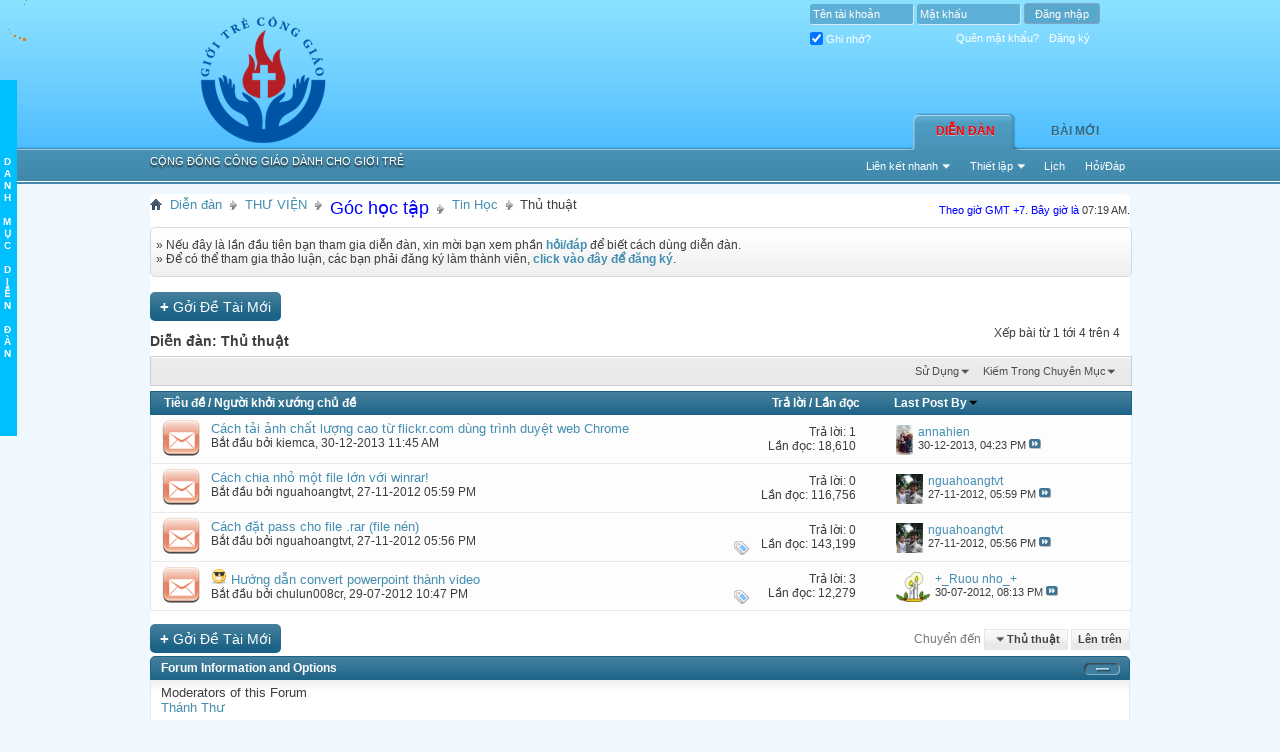

--- FILE ---
content_type: text/html; charset=utf-8
request_url: https://gioitreconggiao.org/forum/forums/250-Thu-thuat?s=bfbf10e9010c9f34f270b185a5b62491
body_size: 12356
content:
<!DOCTYPE html PUBLIC "-//W3C//DTD XHTML 1.0 Transitional//EN" "https://www.w3.org/TR/xhtml1/DTD/xhtml1-transitional.dtd">
<html xmlns="https://www.w3.org/1999/xhtml" dir="ltr" lang="en" id="vbulletin_html">
<head>
	<meta http-equiv="Content-Type" content="text/html; charset=utf-8" />
<meta id="e_vb_meta_bburl" name="vb_meta_bburl" content="https://gioitreconggiao.org/forum" />
<base href="https://gioitreconggiao.org/forum/" /><!--[if IE]></base><![endif]-->
<meta name="generator" content="vBulletin 4.1.7" />

	<link rel="Shortcut Icon" href="favicon.ico" type="image/x-icon" />


		<meta name="keywords" content="Thủ thuật, Giới trẻ, Công giáo, Giới trẻ Công giáo, gioitre, conggiao, gioitreconggiao, gioi tre, cong giao, gioi tre cong giao" />
		<meta name="description" content="" />





	<script type="text/javascript" src="https://ajax.googleapis.com/ajax/libs/yui/2.9.0/build/yuiloader-dom-event/yuiloader-dom-event.js?v=417"></script>
	<script type="text/javascript" src="https://ajax.googleapis.com/ajax/libs/yui/2.9.0/build/connection/connection-min.js?v=417"></script>

<script type="text/javascript">
<!--
	var SESSIONURL = "s=df4cd3c92fdacf3355e0633b4e648335&";
	var SECURITYTOKEN = "guest";
	var IMGDIR_MISC = "styles/gtcg/misc";
	var IMGDIR_BUTTON = "styles/gtcg/buttons";
	var vb_disable_ajax = parseInt("0", 10);
	var SIMPLEVERSION = "417";
	var BBURL = "https://gioitreconggiao.org/forum";
	var LOGGEDIN = 0 > 0 ? true : false;
	var THIS_SCRIPT = "forumdisplay";
	var RELPATH = "forums/250-Thu-thuat";
	var PATHS = {forum : ""}
// -->
</script>
<script type="text/javascript" src="https://gioitreconggiao.org/forum/clientscript/vbulletin-core.js?v=417"></script>





	<link rel="stylesheet" type="text/css" href="css.php?styleid=27&amp;langid=2&amp;d=1405618056&amp;td=ltr&amp;sheet=bbcode.css,editor.css,popupmenu.css,reset-fonts.css,vbulletin.css,vbulletin-chrome.css,vbulletin-formcontrols.css,,vietvbb_topstats.css,lastposter_avatar.css" />

	<!--[if lt IE 8]>
	<link rel="stylesheet" type="text/css" href="css.php?styleid=27&amp;langid=2&amp;d=1405618056&amp;td=ltr&amp;sheet=popupmenu-ie.css,vbulletin-ie.css,vbulletin-chrome-ie.css,vbulletin-formcontrols-ie.css,editor-ie.css" />
	<![endif]-->


<script type="text/javascript">
var comment_sort = 'ASC';
</script>
<script src="https://gioitreconggiao.org/forum/clientscript/vb_comment.js" type="text/javascript"></script>
	<title>Thủ thuật</title>

	
	
	<script type="text/javascript" src="clientscript/vbulletin-read-marker.js?v=417"></script>
	
		<link rel="stylesheet" type="text/css" href="css.php?styleid=27&amp;langid=2&amp;d=1405618056&amp;td=ltr&amp;sheet=toolsmenu.css,forumbits.css,forumdisplay.css,threadlist.css,options.css" />
	

	<!--[if lt IE 8]>
	<script type="text/javascript" src="clientscript/vbulletin-threadlist-ie.js?v=417"></script>
		<link rel="stylesheet" type="text/css" href="css.php?styleid=27&amp;langid=2&amp;d=1405618056&amp;td=ltr&amp;sheet=toolsmenu-ie.css,forumbits-ie.css,forumdisplay-ie.css,threadlist-ie.css,options-ie.css" />
	<![endif]-->
	<link rel="stylesheet" type="text/css" href="css.php?styleid=27&amp;langid=2&amp;d=1405618056&amp;td=ltr&amp;sheet=additional.css" />
<link rel="stylesheet" type="text/css" href="css.php?styleid=27&amp;langid=2&amp;d=1405618056&amp;td=ltr&amp;sheet=dt_vb_comment.css" />
<link rel="stylesheet" type="text/css" href="styles/gtcg/styles.css" />
</head>

<body>

<div class="above_body"> <!-- closing tag is in template navbar -->
<div class="headerbg2"><div class="headerbg">
<div class="headerblock">
<div id="header" class="floatcontainer doc_header">
	
<div><a name="top" href="forum.php?s=df4cd3c92fdacf3355e0633b4e648335" class="logo-image"><img src="styles/gtcg/logo.png" alt="Giới Trẻ Công Giáo " /></a></div>


<div class="slogan">Cộng đồng công giáo dành cho giới trẻ</div>

	<div id="toplinks" class="toplinks">
		
			<ul class="nouser">
				<li>
			<script type="text/javascript" src="clientscript/vbulletin_md5.js?v=417"></script>
			<form id="navbar_loginform" action="login.php?s=df4cd3c92fdacf3355e0633b4e648335&amp;do=login" method="post" onsubmit="md5hash(vb_login_password, vb_login_md5password, vb_login_md5password_utf, 0)">
				<fieldset id="logindetails" class="logindetails">
					<div>
						<div>
					<input type="text" class="textbox default-value" name="vb_login_username" id="navbar_username" size="10" accesskey="u" tabindex="101" value="Tên tài khoản" />
					<input type="password" class="textbox" tabindex="102" name="vb_login_password" id="navbar_password" size="10" />
					<input type="text" class="textbox default-value" tabindex="102" name="vb_login_password_hint" id="navbar_password_hint" size="10" value="Mật khẩu" style="display:none;" />
					<input type="submit" class="loginbutton" tabindex="104" value="Ðăng nhập" title="Nhập username và mật khẩu đã cung cấp để đăng nhập, hoặc ấn vào 'đăng ký' để tao 1 tài khoản" accesskey="s" />
						</div>
					</div>
				</fieldset>
				<div id="remember" class="remember">
					<label for="cb_cookieuser_navbar"><input type="checkbox" name="cookieuser" value="1" id="cb_cookieuser_navbar" class="cb_cookieuser_navbar" accesskey="c" tabindex="103" /> Ghi nhớ?</label>
                    
                        <a href="taotaikhoan.php?s=df4cd3c92fdacf3355e0633b4e648335" rel="nofollow">Đăng ký</a>
                    
                    <a href="login.php?do=lostpw" rel="nofollow">Quên mật khẩu?</a>
				</div>

				<input type="hidden" name="s" value="df4cd3c92fdacf3355e0633b4e648335" />
				<input type="hidden" name="securitytoken" value="guest" />
				<input type="hidden" name="do" value="login" />
				<input type="hidden" name="vb_login_md5password" />
				<input type="hidden" name="vb_login_md5password_utf" />
			</form>
			<script type="text/javascript">
			YAHOO.util.Dom.setStyle('navbar_password_hint', "display", "inline");
			YAHOO.util.Dom.setStyle('navbar_password', "display", "none");
			vB_XHTML_Ready.subscribe(function()
			{
			//
				YAHOO.util.Event.on('navbar_username', "focus", navbar_username_focus);
				YAHOO.util.Event.on('navbar_username', "blur", navbar_username_blur);
				YAHOO.util.Event.on('navbar_password_hint', "focus", navbar_password_hint);
				YAHOO.util.Event.on('navbar_password', "blur", navbar_password);
			});
			
			function navbar_username_focus(e)
			{
			//
				var textbox = YAHOO.util.Event.getTarget(e);
				if (textbox.value == 'Tên tài khoản')
				{
				//
					textbox.value='';
					textbox.style.color='#303030';
				}
			}

			function navbar_username_blur(e)
			{
			//
				var textbox = YAHOO.util.Event.getTarget(e);
				if (textbox.value == '')
				{
				//
					textbox.value='Tên tài khoản';
					textbox.style.color='#828282';
				}
			}
			
			function navbar_password_hint(e)
			{
			//
				var textbox = YAHOO.util.Event.getTarget(e);
				
				YAHOO.util.Dom.setStyle('navbar_password_hint', "display", "none");
				YAHOO.util.Dom.setStyle('navbar_password', "display", "inline");
				YAHOO.util.Dom.get('navbar_password').focus();
			}

			function navbar_password(e)
			{
			//
				var textbox = YAHOO.util.Event.getTarget(e);
				
				if (textbox.value == '')
				{
					YAHOO.util.Dom.setStyle('navbar_password_hint', "display", "inline");
					YAHOO.util.Dom.setStyle('navbar_password', "display", "none");
				}
			}
			</script>
				</li>
				
			</ul>
		
	</div>
	<div class="ad_global_header">
		 
		
	</div>
	<hr />
</div>

<style type="text/css">
                            /*Menu Links*/

/*NOTE: anything not specified for the #(menu id's) a selector and its pseudo classes
may be inherited in some browsers from other 'a' element styles (if any) on the page*/

#menu2 a {color:navy;background-color:white;text-decoration:none;text-indent:1ex;}
#menu2 a:active    {color:blue;text-decoration:none;}
#menu2 a:visited {color:blue;text-decoration:none;}
#menu2 a:hover {color:navy;background-color:#f0fea8}

                       /*End Menu Links*/
</style>
<script src="https://gioitreconggiao.org/forum/clientscript/mmenu.js" type="text/javascript"></script>
<script src="https://gioitreconggiao.org/forum/clientscript/menuItems.js" type="text/javascript">

/***********************************************
* Omni Slide Menu script - © John Davenport Scheuer: https://home.comcast.net/~jscheuer1/
* very freely adapted from Dynamic-FX Slide-In Menu (v 6.5) script- by maXimus
* This notice MUST stay intact for legal use
* Visit Dynamic Drive at https://www.dynamicdrive.com/ for full original source code
***********************************************/

</script>

<script type="text/javascript"  src="https://gioitreconggiao.org/forum/trochuot.js"></script>




<script src="https://ajax.googleapis.com/ajax/libs/jquery/1.3.2/jquery.min.js"></script>
<script>jqcc=jQuery.noConflict(true);</script>


<div id="navbar" class="navbar">

	<ul id="navtabs" class="navtabs floatcontainer">
		
		
			<li class="selected"><a class="navtab" href="forum.php?s=df4cd3c92fdacf3355e0633b4e648335">Diễn đàn</a>
				<ul class="floatcontainer">
					
					
					
					
					
					<li><a rel="help" href="faq.php?s=df4cd3c92fdacf3355e0633b4e648335" accesskey="5">Hỏi/Ðáp</a></li>
					
					<li><a href="calendar.php?s=df4cd3c92fdacf3355e0633b4e648335">Lịch</a></li>
					

					
					
					<li class="popupmenu">
						<a href="javascript://" class="popupctrl">Thiết lập</a>
						<ul class="popupbody popuphover">
							<li>
								<a href="forumdisplay.php?s=df4cd3c92fdacf3355e0633b4e648335&amp;do=markread&amp;markreadhash=guest" onclick="return confirm('Are you sure you want to mark all forums as being read? This cannot be undone.')">Ðánh Dấu Ðã Ðọc</a>
							</li>
                                                        
						</ul>
					</li>
					<li class="popupmenu">
						<a href="javascript://" class="popupctrl" accesskey="3">Liên kết nhanh</a>
						<ul class="popupbody popuphover">
							
							
							<li><a href="showgroups.php?s=df4cd3c92fdacf3355e0633b4e648335" rel="nofollow">
		
			Nhóm điều hành
		
	</a></li>
							
							
							
							
							
							
						</ul>
					</li>
					
				</ul>

			</li>
		
		
		
			<li><a class="navtab" href="search.php?s=df4cd3c92fdacf3355e0633b4e648335&amp;do=getdaily&amp;contenttype=vBForum_Post" accesskey="2">Bài Mới</a></li>
		
		
	</ul>

	
	<div id="globalsearch" class="globalsearch">
		<form action="search.php?s=df4cd3c92fdacf3355e0633b4e648335&amp;do=process" method="post" id="navbar_search" class="navbar_search">
			
			<input type="hidden" name="securitytoken" value="guest" />
			<input type="hidden" name="do" value="process" />
			<span class="textboxcontainer"><span><input type="text" value="" name="query" class="textbox" tabindex="99"/></span></span>
			<span class="buttoncontainer"><span><input type="image" class="searchbutton" src="styles/gtcg/buttons/search.png" name="submit" onclick="document.getElementById('navbar_search').submit;" tabindex="100"/></span></span>
		</form>
		<ul class="navbar_advanced_search">
			<li><a href="search.php?s=df4cd3c92fdacf3355e0633b4e648335" accesskey="4">Kiếm Chi Tiết</a></li>
		</ul>
	</div>
	
</div>
</div></div></div>
</div><!-- closing div for above_body -->
<div class="body_wrapper">
<div id="breadcrumb" class="breadcrumb">
	<ul class="floatcontainer">
		<li class="navbithome"><a href="index.php?s=df4cd3c92fdacf3355e0633b4e648335" accesskey="1"><img src="styles/gtcg/misc/navbit-home.png" alt="Home" /></a></li>

		
	<li class="navbit"><a href="forum.php?s=df4cd3c92fdacf3355e0633b4e648335">Diễn đàn</a></li>

	<li class="navbit"><a href="forums/169-center-THU-VIEN-center-?s=df4cd3c92fdacf3355e0633b4e648335"><center>THƯ VIỆN</center></a></li>

	<li class="navbit"><a href="forums/253-font-size-4-color-blue-Goc-hoc-tap-font-?s=df4cd3c92fdacf3355e0633b4e648335"><font size="4" color="blue">Góc học tập</font></a></li>

	<li class="navbit"><a href="forums/248-Tin-Hoc?s=df4cd3c92fdacf3355e0633b4e648335">Tin Học</a></li>

		
	<li class="navbit lastnavbit"><span>Thủ thuật</span></li>

<div id="footer_time" class="shade footer_time"><font color="blue">Theo giờ GMT +7. Bây giờ là <span class="time">07:19 AM</span>.</font></div>
	</ul>
	<hr />
</div>
 

 



	<form action="profile.php?do=dismissnotice" method="post" id="notices" class="notices">
		<input type="hidden" name="do" value="dismissnotice" />
		<input type="hidden" name="s" value="s=df4cd3c92fdacf3355e0633b4e648335&amp;" />
		<input type="hidden" name="securitytoken" value="guest" />
		<input type="hidden" id="dismiss_notice_hidden" name="dismiss_noticeid" value="" />
		<input type="hidden" name="url" value="" />
		<ol>
			<li class="restore" id="navbar_notice_1">
	
	<span class="smallfont">» Nếu đây là lần đầu tiên bạn tham gia diễn đàn, xin mời bạn xem phần <strong><a href="faq.php">hỏi/đáp</a></strong> để biết cách dùng diễn đàn.</br>
» Để có thể tham gia thảo luận, các bạn phải đăng ký làm thành viên, <strong><a href="taotaikhoan.php?">click vào đây để đăng ký</a></strong>.<br />
</li>
		</ol>
	</form>





<div id="above_threadlist" class="above_threadlist">
<a href="newthread.php?s=df4cd3c92fdacf3355e0633b4e648335&amp;do=newthread&amp;f=250" rel="nofollow" class="newcontent_textcontrol" id="newthreadlink_top"><span>+</span> Gởi Ðề Tài Mới</a>
	
	<div class="threadpagenav">
		
		<div id="threadpagestats" class="threadpagestats">Xếp bài từ 1 tới 4 trên 4</div>
	</div>
	
</div>
<div id="pagetitle" class="pagetitle">
	<h1>Diễn đàn: <span class="forumtitle">Thủ thuật</span></h1>
	
</div>

	
	<div id="above_threadlist_controls" class="above_threadlist_controls toolsmenu">
		<div>
		<ul class="popupgroup forumdisplaypopups" id="forumdisplaypopups">
			<li class="popupmenu nohovermenu" id="forumtools">
				<h6><a href="javascript://" class="popupctrl" rel="nofollow">Sử Dụng</a></h6>
				<ul class="popupbody popuphover">
					
						<li>
							<a href="newthread.php?s=df4cd3c92fdacf3355e0633b4e648335&amp;do=newthread&amp;f=250" rel="nofollow">
								Tạo Ðề Tài Mới&hellip;
							</a>
						</li>
					
						<li>
							<a href="forumdisplay.php?s=df4cd3c92fdacf3355e0633b4e648335&amp;do=markread&amp;f=250&amp;markreadhash=guest" rel="nofollow" onclick="return mark_forum_read(250);">
								Ðánh Dấu Ðã Ðọc
							</a>
						</li>
						
					<li><a href="forums/248-Tin-Hoc?s=df4cd3c92fdacf3355e0633b4e648335" rel="nofollow">Xem Chuyên Mục Chánh</a></li>
				</ul>
			</li>
                        
			<li class="popupmenu nohovermenu forumsearch menusearch" id="forumsearch">
				<h6><a href="javascript://" class="popupctrl"> Kiếm Trong Chuyên Mục</a></h6>
				<form action="search.php?do=process" method="get">
				<ul class="popupbody popuphover">
					<li>
						<input type="text" class="searchbox" name="q" value="Search..." />
						<input type="submit" class="button" value="Tìm Kiếm" />
					</li>
					<li class="formsubmit">
						<div class="submitoptions">
							<label><input type="radio" name="showposts" value="0" checked="checked" /> Hiện chủ đề</label>
							<label><input type="radio" name="showposts" value="1" /> Hiện bài viết</label>
						</div>
						<div class="advancedsearchlink"><a href="search.php?s=df4cd3c92fdacf3355e0633b4e648335&amp;search_type=1&amp;contenttype=vBForum_Post&amp;forumchoice[]=250" rel="nofollow">Kiếm Chi Tiết</a></div>

					</li>
				</ul>
				<input type="hidden" name="s" value="df4cd3c92fdacf3355e0633b4e648335" />
				<input type="hidden" name="securitytoken" value="guest" />
				<input type="hidden" name="do" value="process" />
				<input type="hidden" name="contenttype" value="vBForum_Post" />
				<input type="hidden" name="forumchoice[]" value="250" />
				<input type="hidden" name="childforums" value="1" />
				<input type="hidden" name="exactname" value="1" />
				</form>
			</li>
			



		</ul>
			
		</div>
	</div>
	






<div id="threadlist" class="threadlist">
	<form id="thread_inlinemod_form" action="inlinemod.php?forumid=250" method="post">
		<h2 class="hidden">Chuyên Mục</h2>

		<div>
			<div class="threadlisthead table">
				<div>
				<span class="threadinfo">
					<span class="threadtitle">
						<a href="forums/250-Thu-thuat?s=df4cd3c92fdacf3355e0633b4e648335&amp;sort=title&amp;order=asc" rel="nofollow">Tiêu đề</a> /
						<a href="forums/250-Thu-thuat?s=df4cd3c92fdacf3355e0633b4e648335&amp;sort=postusername&amp;order=asc" rel="nofollow">Người khởi xướng chủ đề</a>
					</span>
				</span>
				

					<span class="threadstats td"><a href="forums/250-Thu-thuat?s=df4cd3c92fdacf3355e0633b4e648335&amp;sort=replycount&amp;order=desc" rel="nofollow">Trả lời</a> / <a href="forums/250-Thu-thuat?s=df4cd3c92fdacf3355e0633b4e648335&amp;sort=views&amp;order=desc" rel="nofollow">Lần đọc</a></span>
					<span class="threadlastpost td"><a href="forums/250-Thu-thuat?s=df4cd3c92fdacf3355e0633b4e648335&amp;sort=lastpost&amp;order=asc" rel="nofollow">Last Post By<img class="sortarrow" src="styles/gtcg/buttons/sortarrow-asc.png" alt="Xếp theo thứ tự" border="0" /></a></span>
					
				
				</div>
			</div>

			
			
				<ol id="threads" class="threads">
					<li class="threadbit hot" id="thread_6969">
	<div class="rating0 nonsticky">
		<div class="threadinfo" title="Cách làm sau đây sẽ giúp bạn tải được ảnh chất lượng cao nhất. Và tải hàng loạt ảnh (tải nguyên 1 set) 1 cách đơn giản nhất.  
 
Bước 1: Máy tính...">
			<!--  status icon block -->
			<a class="threadstatus" rel="vB::AJAX" ></a>
		
			<!-- title / author block -->
			<div class="inner">
				<h3 class="threadtitle">
                                       	
						
                                        

					
                                        
 					
                                        <a class="title" href="threads/6969-Cach-tai-anh-chat-luong-cao-tu-flickr-com-dung-trinh-duyet-web-Chrome?s=df4cd3c92fdacf3355e0633b4e648335" id="thread_title_6969">Cách tải ảnh chất lượng cao từ flickr.com dùng trình duyệt web Chrome</a>
				</h3>
						

				<div class="threadmeta">				
					<div class="author">
												
						
							<span class="label">Bắt đầu bởi&nbsp;<a href="members/1010-kiemca?s=df4cd3c92fdacf3355e0633b4e648335" class="username understate" title="Bắt đầu bởi kiemca on 30-12-2013 11:45 AM">kiemca</a>,&nbsp;30-12-2013&nbsp;11:45 AM</span>
						
						
						
					</div>
					
				</div>

			</div>				
			<!-- iconinfo -->
			<div class="threaddetails td">
				<div class="threaddetailicons">
					
					
					
					
					
					
				</div>
			</div>
		</div>
		
		<!-- threadstats -->
		
		<ul class="threadstats td alt" title="">
			
				<li>Trả lời: <a href="misc.php?do=whoposted&amp;t=6969" onclick="who(6969); return false;" class="understate">1</a></li>
				<li>Lần đọc: 18,610</li>
			
			<li class="hidden">Ðiểm0 / 5</li>
		</ul>
							
		<!-- lastpost -->
		<dl class="threadlastpost td">
		
			<dt class="lastpostby hidden">Last Post By</dt>
			<dd><a href="members/3869-?s=df4cd3c92fdacf3355e0633b4e648335"><img class="avatar" src="customavatars/avatar3869_1.gif"  height="30" alt="annahien" /></a><div class="popupmenu memberaction">
	<a class="username offline popupctrl" href="members/3869-annahien?s=df4cd3c92fdacf3355e0633b4e648335" title="annahien đã thoát"><strong>annahien</strong></a>
	<ul class="popupbody popuphover memberaction_body">
		<li class="left">
			<img src="images/site_icons/profile.png" alt="" />
			<a href="members/3869-annahien?s=df4cd3c92fdacf3355e0633b4e648335">
				Xem hồ sơ
			</a>
		</li>
		
		<li class="right">
			<img src="images/site_icons/forum.png" alt="" />
			<a href="search.php?s=df4cd3c92fdacf3355e0633b4e648335&amp;do=finduser&amp;userid=3869&amp;contenttype=vBForum_Post&amp;showposts=1" rel="nofollow">
				View Forum Posts
			</a>
		</li>
		
		
		
		
		
		
		
		

		

		
		
	</ul>
</div>
</dd>
			<dd>30-12-2013, <span class="time">04:23 PM</span>
			<a href="threads/6969-Cach-tai-anh-chat-luong-cao-tu-flickr-com-dung-trinh-duyet-web-Chrome?s=df4cd3c92fdacf3355e0633b4e648335&amp;p=23942#post23942" class="lastpostdate understate" title="Tới bài cuối cùng"><img src="styles/gtcg/buttons/lastpost-right.png" alt="Tới bài cuối cùng" /></a>
			</dd>
		
		</dl>

		
		
		
		
	</div>
</li><li class="threadbit hot" id="thread_5175">
	<div class="rating0 nonsticky">
		<div class="threadinfo" title="Vào một ngày bạn download trên internet về một số file với tên là part1.rar, part2.rar,...,partn.rar. Và tự hỏi không biết người ta làm sao mà có một...">
			<!--  status icon block -->
			<a class="threadstatus" rel="vB::AJAX" ></a>
		
			<!-- title / author block -->
			<div class="inner">
				<h3 class="threadtitle">
                                       	
						
                                        

					
                                        
 					
                                        <a class="title" href="threads/5175-Cach-chia-nho-mot-file-lon-voi-winrar-?s=df4cd3c92fdacf3355e0633b4e648335" id="thread_title_5175">Cách chia nhỏ một file lớn với winrar!</a>
				</h3>
						

				<div class="threadmeta">				
					<div class="author">
												
						
							<span class="label">Bắt đầu bởi&nbsp;<a href="members/269-nguahoangtvt?s=df4cd3c92fdacf3355e0633b4e648335" class="username understate" title="Bắt đầu bởi nguahoangtvt on 27-11-2012 05:59 PM">nguahoangtvt</a>,&nbsp;27-11-2012&nbsp;05:59 PM</span>
						
						
						
					</div>
					
				</div>

			</div>				
			<!-- iconinfo -->
			<div class="threaddetails td">
				<div class="threaddetailicons">
					
					
					
					
					
					
				</div>
			</div>
		</div>
		
		<!-- threadstats -->
		
		<ul class="threadstats td alt" title="">
			
				<li>Trả lời: <a href="misc.php?do=whoposted&amp;t=5175" onclick="who(5175); return false;" class="understate">0</a></li>
				<li>Lần đọc: 116,756</li>
			
			<li class="hidden">Ðiểm0 / 5</li>
		</ul>
							
		<!-- lastpost -->
		<dl class="threadlastpost td">
		
			<dt class="lastpostby hidden">Last Post By</dt>
			<dd><a href="members/269-?s=df4cd3c92fdacf3355e0633b4e648335"><img class="avatar" src="customavatars/avatar269_1.gif"  height="30" alt="nguahoangtvt" /></a><div class="popupmenu memberaction">
	<a class="username offline popupctrl" href="members/269-nguahoangtvt?s=df4cd3c92fdacf3355e0633b4e648335" title="nguahoangtvt đã thoát"><strong>nguahoangtvt</strong></a>
	<ul class="popupbody popuphover memberaction_body">
		<li class="left">
			<img src="images/site_icons/profile.png" alt="" />
			<a href="members/269-nguahoangtvt?s=df4cd3c92fdacf3355e0633b4e648335">
				Xem hồ sơ
			</a>
		</li>
		
		<li class="right">
			<img src="images/site_icons/forum.png" alt="" />
			<a href="search.php?s=df4cd3c92fdacf3355e0633b4e648335&amp;do=finduser&amp;userid=269&amp;contenttype=vBForum_Post&amp;showposts=1" rel="nofollow">
				View Forum Posts
			</a>
		</li>
		
		
		
		
		
		
		
		

		

		
		
	</ul>
</div>
</dd>
			<dd>27-11-2012, <span class="time">05:59 PM</span>
			<a href="threads/5175-Cach-chia-nho-mot-file-lon-voi-winrar-?s=df4cd3c92fdacf3355e0633b4e648335&amp;p=19581#post19581" class="lastpostdate understate" title="Tới bài cuối cùng"><img src="styles/gtcg/buttons/lastpost-right.png" alt="Tới bài cuối cùng" /></a>
			</dd>
		
		</dl>

		
		
		
		
	</div>
</li><li class="threadbit hot" id="thread_5174">
	<div class="rating0 nonsticky">
		<div class="threadinfo" title="Có nhiều lúc các bạn download file nén đuôi .rar về. Khi giải nén thì dính password, phải nhập đúng password thì mới mở giải nén được, không thì...">
			<!--  status icon block -->
			<a class="threadstatus" rel="vB::AJAX" ></a>
		
			<!-- title / author block -->
			<div class="inner">
				<h3 class="threadtitle">
                                       	
						
                                        

					
                                        
 					
                                        <a class="title" href="threads/5174-Cach-dat-pass-cho-file-rar-file-nen-?s=df4cd3c92fdacf3355e0633b4e648335" id="thread_title_5174">Cách đặt pass cho file .rar (file nén)</a>
				</h3>
						

				<div class="threadmeta">				
					<div class="author">
												
						
							<span class="label">Bắt đầu bởi&nbsp;<a href="members/269-nguahoangtvt?s=df4cd3c92fdacf3355e0633b4e648335" class="username understate" title="Bắt đầu bởi nguahoangtvt on 27-11-2012 05:56 PM">nguahoangtvt</a>,&nbsp;27-11-2012&nbsp;05:56 PM</span>
						
						
						
					</div>
					
				</div>

			</div>				
			<!-- iconinfo -->
			<div class="threaddetails td">
				<div class="threaddetailicons">
					
						<img src="styles/gtcg/misc/tag.png" alt="cach dat pass winrar" />
					
					
					
					
					
					
				</div>
			</div>
		</div>
		
		<!-- threadstats -->
		
		<ul class="threadstats td alt" title="">
			
				<li>Trả lời: <a href="misc.php?do=whoposted&amp;t=5174" onclick="who(5174); return false;" class="understate">0</a></li>
				<li>Lần đọc: 143,199</li>
			
			<li class="hidden">Ðiểm0 / 5</li>
		</ul>
							
		<!-- lastpost -->
		<dl class="threadlastpost td">
		
			<dt class="lastpostby hidden">Last Post By</dt>
			<dd><a href="members/269-?s=df4cd3c92fdacf3355e0633b4e648335"><img class="avatar" src="customavatars/avatar269_1.gif"  height="30" alt="nguahoangtvt" /></a><div class="popupmenu memberaction">
	<a class="username offline popupctrl" href="members/269-nguahoangtvt?s=df4cd3c92fdacf3355e0633b4e648335" title="nguahoangtvt đã thoát"><strong>nguahoangtvt</strong></a>
	<ul class="popupbody popuphover memberaction_body">
		<li class="left">
			<img src="images/site_icons/profile.png" alt="" />
			<a href="members/269-nguahoangtvt?s=df4cd3c92fdacf3355e0633b4e648335">
				Xem hồ sơ
			</a>
		</li>
		
		<li class="right">
			<img src="images/site_icons/forum.png" alt="" />
			<a href="search.php?s=df4cd3c92fdacf3355e0633b4e648335&amp;do=finduser&amp;userid=269&amp;contenttype=vBForum_Post&amp;showposts=1" rel="nofollow">
				View Forum Posts
			</a>
		</li>
		
		
		
		
		
		
		
		

		

		
		
	</ul>
</div>
</dd>
			<dd>27-11-2012, <span class="time">05:56 PM</span>
			<a href="threads/5174-Cach-dat-pass-cho-file-rar-file-nen-?s=df4cd3c92fdacf3355e0633b4e648335&amp;p=19580#post19580" class="lastpostdate understate" title="Tới bài cuối cùng"><img src="styles/gtcg/buttons/lastpost-right.png" alt="Tới bài cuối cùng" /></a>
			</dd>
		
		</dl>

		
		
		
		
	</div>
</li><li class="threadbit hot" id="thread_4674">
	<div class="rating0 nonsticky">
		<div class="threadinfo" title="Chào sân mới, chú lùn làm nhanh một đoạn video nhỏ hướng dân đơn gian cách chuyển file Powerpoint thành video bằng chương trình Powerpoint 2010 nhé !">
			<!--  status icon block -->
			<a class="threadstatus" rel="vB::AJAX" ></a>
		
			<!-- title / author block -->
			<div class="inner">
				<h3 class="threadtitle">
                                       	
						
                                        
                                                <img src="images/icons/icon6.png" alt="Cool" border="0" />
                                        

					
                                        
 					
                                        <a class="title" href="threads/4674-Huong-dan-convert-powerpoint-thanh-video?s=df4cd3c92fdacf3355e0633b4e648335" id="thread_title_4674">Hướng dẫn convert powerpoint thành video</a>
				</h3>
						

				<div class="threadmeta">				
					<div class="author">
												
						
							<span class="label">Bắt đầu bởi&nbsp;<a href="members/65-chulun008cr?s=df4cd3c92fdacf3355e0633b4e648335" class="username understate" title="Bắt đầu bởi chulun008cr on 29-07-2012 10:47 PM">chulun008cr</a>,&nbsp;29-07-2012&nbsp;10:47 PM</span>
						
						
						
					</div>
					
				</div>

			</div>				
			<!-- iconinfo -->
			<div class="threaddetails td">
				<div class="threaddetailicons">
					
						<img src="styles/gtcg/misc/tag.png" alt="traning" />
					
					
					
					
					
					
				</div>
			</div>
		</div>
		
		<!-- threadstats -->
		
		<ul class="threadstats td alt" title="">
			
				<li>Trả lời: <a href="misc.php?do=whoposted&amp;t=4674" onclick="who(4674); return false;" class="understate">3</a></li>
				<li>Lần đọc: 12,279</li>
			
			<li class="hidden">Ðiểm0 / 5</li>
		</ul>
							
		<!-- lastpost -->
		<dl class="threadlastpost td">
		
			<dt class="lastpostby hidden">Last Post By</dt>
			<dd><a href="members/1255-?s=df4cd3c92fdacf3355e0633b4e648335"><img class="avatar" src="customavatars/avatar1255_1.gif"  height="30" alt="+_Ruou nho_+" /></a><div class="popupmenu memberaction">
	<a class="username offline popupctrl" href="members/1255-_Ruou-nho_-?s=df4cd3c92fdacf3355e0633b4e648335" title="+_Ruou nho_+ đã thoát"><strong>+_Ruou nho_+</strong></a>
	<ul class="popupbody popuphover memberaction_body">
		<li class="left">
			<img src="images/site_icons/profile.png" alt="" />
			<a href="members/1255-_Ruou-nho_-?s=df4cd3c92fdacf3355e0633b4e648335">
				Xem hồ sơ
			</a>
		</li>
		
		<li class="right">
			<img src="images/site_icons/forum.png" alt="" />
			<a href="search.php?s=df4cd3c92fdacf3355e0633b4e648335&amp;do=finduser&amp;userid=1255&amp;contenttype=vBForum_Post&amp;showposts=1" rel="nofollow">
				View Forum Posts
			</a>
		</li>
		
		
		
		
		
		
		
		

		

		
		
	</ul>
</div>
</dd>
			<dd>30-07-2012, <span class="time">08:13 PM</span>
			<a href="threads/4674-Huong-dan-convert-powerpoint-thanh-video?s=df4cd3c92fdacf3355e0633b4e648335&amp;p=17313#post17313" class="lastpostdate understate" title="Tới bài cuối cùng"><img src="styles/gtcg/buttons/lastpost-right.png" alt="Tới bài cuối cùng" /></a>
			</dd>
		
		</dl>

		
		
		
		
	</div>
</li>
				</ol>
			
		</div>
		<hr />

		<div class="noinlinemod forumfoot">
		
		</div>

		<input type="hidden" name="url" value="" />
		<input type="hidden" name="s" value="df4cd3c92fdacf3355e0633b4e648335" />
		<input type="hidden" name="securitytoken" value="guest" />
		<input type="hidden" name="forumid" value="250" />
	</form>
</div>



<div id="below_threadlist" class="noinlinemod below_threadlist">
	
		<a href="newthread.php?s=df4cd3c92fdacf3355e0633b4e648335&amp;do=newthread&amp;f=250" rel="nofollow" class="newcontent_textcontrol" id="newthreadlink_bottom"><span>+</span> Gởi Ðề Tài Mới</a>
	
	<div class="threadpagenav">
		
		<div class="clear"></div>
<div class="navpopupmenu popupmenu nohovermenu" id="forumdisplay_navpopup">
	
		<span class="shade">Chuyển đến</span>
		<a href="forums/250-Thu-thuat?s=df4cd3c92fdacf3355e0633b4e648335" class="popupctrl"><span class="ctrlcontainer">Thủ thuật</span></a>
		<a href="forums/250-Thu-thuat#top" class="textcontrol" onclick="document.location.hash='top';return false;">Lên trên</a>
	
	<ul class="navpopupbody popupbody popuphover">
		
		<li class="optionlabel">Chức Năng</li>
		<li><a href="usercp.php?s=df4cd3c92fdacf3355e0633b4e648335">Bảng điều chỉnh cá nhân</a></li>
		<li><a href="private.php?s=df4cd3c92fdacf3355e0633b4e648335">Tin nhắn riêng</a></li>
		<li><a href="subscription.php?s=df4cd3c92fdacf3355e0633b4e648335">Ðang theo dõi</a></li>
		<li><a href="online.php?s=df4cd3c92fdacf3355e0633b4e648335">Ai đang online</a></li>
		<li><a href="search.php?s=df4cd3c92fdacf3355e0633b4e648335">Tìm trong diễn đàn</a></li>
		<li><a href="forum.php?s=df4cd3c92fdacf3355e0633b4e648335">Trang Ðầu</a></li>
		
			<li class="optionlabel">Diễn Ðàn</li>
			
		
			
				<li><a href="forums/1-DAI-SANH-GTCG?s=df4cd3c92fdacf3355e0633b4e648335">ĐẠI SẢNH GTCG</a>
					<ol class="d1">
						
		
			
				<li><a href="forums/2-font-size-4-color-red-Thong-bao-font-?s=df4cd3c92fdacf3355e0633b4e648335">Thông báo</a>
					<ol class="d2">
						
		
			
				<li><a href="forums/30-Noi-qui-dien-dan?s=df4cd3c92fdacf3355e0633b4e648335">Nội qui diễn đàn</a></li>
			
		
			
				<li><a href="forums/31-Huong-dan?s=df4cd3c92fdacf3355e0633b4e648335">Hướng dẫn</a></li>
			
		
			
				<li><a href="forums/33-Nhan-su-Gioi-Thieu?s=df4cd3c92fdacf3355e0633b4e648335">Nhân sự - Giới Thiệu</a></li>
			
		
			
				<li><a href="forums/180-Bao-cao-tai-chinh?s=df4cd3c92fdacf3355e0633b4e648335">Báo cáo tài chính</a></li>
			
		
			
					</ol>
				</li>
			
		
			
				<li><a href="forums/129-font-size-4-color-DarkGoldenRod-Dac-San-Gioi-Tre-font-?s=df4cd3c92fdacf3355e0633b4e648335">Đặc San Giới Trẻ</a>
					<ol class="d2">
						
		
			
				<li><a href="forums/161-font-color-Green-b-Chi-Ba-Phut-Thoi-b-font-br-Lm-Joseph-Viet-O-Carm-?s=df4cd3c92fdacf3355e0633b4e648335">Chỉ Ba Phút ThôiLm. Joseph Việt, O.Carm.</a></li>
			
		
			
				<li><a href="forums/162-font-color-purple-b-Phut-Dau-Tuan-b-font-br-Lm-Paul-Toan-CMC?s=df4cd3c92fdacf3355e0633b4e648335">Phút Đầu TuầnLm. Paul Toản, CMC</a></li>
			
		
			
					</ol>
				</li>
			
		
			
				<li><a href="forums/193-font-size-4-color-blue-Tieng-Vong-font-?s=df4cd3c92fdacf3355e0633b4e648335">Tiếng Vọng</a>
					<ol class="d2">
						
		
			
				<li><a href="forums/191-Nghich-Ngom-Doi-br-font-size-1-center-Jade-center-font-?s=df4cd3c92fdacf3355e0633b4e648335">Nghịch Ngợm ĐờiJade</a></li>
			
		
			
				<li><a href="forums/199-Gia-Dinh-va-Cuoc-Song-br-font-size-1-center-Lan-Anh-center-font-?s=df4cd3c92fdacf3355e0633b4e648335">Gia Đình và Cuộc SốngLan Anh</a></li>
			
		
			
				<li><a href="forums/240-Tinh-Chua-trong-con-br-font-size-1-center-JB-Si-Trong-center-font-?s=df4cd3c92fdacf3355e0633b4e648335">Tình Chúa trong con  JB. Sĩ Trọng</a></li>
			
		
			
				<li><a href="forums/241-Nga-ba-lang-dang-br-center-font-size-1-allihavetogive-font-center-?s=df4cd3c92fdacf3355e0633b4e648335">Ngã ba lãng đãngallihavetogive</a></li>
			
		
			
				<li><a href="forums/192-Mat-Huyen-br-font-size-1-center-Phu-thuy-nho-center-font-?s=df4cd3c92fdacf3355e0633b4e648335">Mắt HuyềnPhù thủy nhỏ</a></li>
			
		
			
					</ol>
				</li>
			
		
			
				<li><a href="forums/16-font-size-4-color-red-Tin-tuc-font-?s=df4cd3c92fdacf3355e0633b4e648335">Tin tức</a>
					<ol class="d2">
						
		
			
				<li><a href="forums/38-b-font-color-darkcyan-Tin-Gioi-tre-font-b-?s=df4cd3c92fdacf3355e0633b4e648335">Tin Giới trẻ</a></li>
			
		
			
				<li><a href="forums/135-Ban-tin-Giao-Hoi?s=df4cd3c92fdacf3355e0633b4e648335">Bản tin Giáo Hội</a></li>
			
		
			
				<li><a href="forums/109-Thong-tin-huu-ich?s=df4cd3c92fdacf3355e0633b4e648335">Thông tin hữu ích</a>
					<ol class="d3">
						
		
			
				<li><a href="forums/97-Tuoi-tre-Pro?s=df4cd3c92fdacf3355e0633b4e648335">Tuổi trẻ Pro</a></li>
			
		
			
				<li><a href="forums/48-Nha-tro-An-uong-Tieu-dung?s=df4cd3c92fdacf3355e0633b4e648335">Nhà trọ - Ăn uống - Tiêu dùng</a></li>
			
		
			
					</ol>
				</li>
			
		
			
					</ol>
				</li>
			
		
			
				<li><a href="forums/5-font-size-4-color-indigo-Huong-tam-hon-len-font-?s=df4cd3c92fdacf3355e0633b4e648335">Hướng tâm hồn lên</a>
					<ol class="d2">
						
		
			
				<li><a href="forums/179-b-font-color-blueviolet-Y-Le-Moi-Tuan-font-b-?s=df4cd3c92fdacf3355e0633b4e648335">Ý Lễ Mỗi Tuần</a></li>
			
		
			
				<li><a href="forums/28-Suy-niem-Bai-giang?s=df4cd3c92fdacf3355e0633b4e648335">Suy niệm - Bài giảng</a>
					<ol class="d3">
						
		
			
				<li><a href="forums/244-Refresh-tinh-than?s=df4cd3c92fdacf3355e0633b4e648335">&quot;Refresh&quot; tinh thần</a></li>
			
		
			
					</ol>
				</li>
			
		
			
				<li><a href="forums/36-Cau-Nguyen-Hiep-Thong?s=df4cd3c92fdacf3355e0633b4e648335">Cầu Nguyện - Hiệp Thông</a>
					<ol class="d3">
						
		
			
				<li><a href="forums/163-Phuong-phap-cau-nguyen?s=df4cd3c92fdacf3355e0633b4e648335">Phương pháp cầu nguyện</a></li>
			
		
			
					</ol>
				</li>
			
		
			
					</ol>
				</li>
			
		
			
					</ol>
				</li>
			
		
			
				<li><a href="forums/6-center-SINH-HOAT-center-?s=df4cd3c92fdacf3355e0633b4e648335">SINH HOẠT</a>
					<ol class="d1">
						
		
			
				<li><a href="forums/201-font-size-4-color-darkgreen-AGAPE-font-?s=df4cd3c92fdacf3355e0633b4e648335">AGAPE</a>
					<ol class="d2">
						
		
			
				<li><a href="forums/222-Chuong-trinh-Dang-ki-AGAPE?s=df4cd3c92fdacf3355e0633b4e648335">Chương trình - Đăng kí AGAPE</a></li>
			
		
			
				<li><a href="forums/239-Cam-xuc-Agape?s=df4cd3c92fdacf3355e0633b4e648335">Cảm xúc Agape</a></li>
			
		
			
				<li><a href="forums/223-Nhat-ki-AGAPE?s=df4cd3c92fdacf3355e0633b4e648335">Nhật kí AGAPE</a></li>
			
		
			
					</ol>
				</li>
			
		
			
				<li><a href="forums/265-b-font-size-4-color-red-Chuong-Trinh-Bac-Ai-font-b-?s=df4cd3c92fdacf3355e0633b4e648335">Chương Trình Bác Ái</a>
					<ol class="d2">
						
		
			
				<li><a href="forums/211-b-font-color-violet-Noi-Ket-Yeu-Thuong-font-b-?s=df4cd3c92fdacf3355e0633b4e648335">Nối Kết Yêu Thương</a>
					<ol class="d3">
						
		
			
				<li><a href="forums/256-Nhat-ky-NKYT?s=df4cd3c92fdacf3355e0633b4e648335">Nhật ký NKYT</a></li>
			
		
			
					</ol>
				</li>
			
		
			
				<li><a href="forums/266-b-Cac-Chuong-Trinh-Khac-b-?s=df4cd3c92fdacf3355e0633b4e648335">Các Chương Trình Khác</a></li>
			
		
			
					</ol>
				</li>
			
		
			
				<li><a href="forums/247-font-size-4-color-darkred-Cafe-Thanh-ca-font-?s=df4cd3c92fdacf3355e0633b4e648335">Cafe Thánh ca</a>
					<ol class="d2">
						
		
			
				<li><a href="forums/252-Cam-nghiem-Thanh-Ca?s=df4cd3c92fdacf3355e0633b4e648335">Cảm nghiệm Thánh Ca</a></li>
			
		
			
					</ol>
				</li>
			
		
			
				<li><a href="forums/200-b-font-size-4-color-green-Giao-luu-ket-noi-font-b-?s=df4cd3c92fdacf3355e0633b4e648335">Giao lưu-kết nối</a></li>
			
		
			
				<li><a href="forums/182-font-size-4-color-orange-Su-kien-Offline-font-?s=df4cd3c92fdacf3355e0633b4e648335">Sự kiện Offline</a>
					<ol class="d2">
						
		
			
				<li><a href="forums/260-Sinh-nhat-dien-dan?s=df4cd3c92fdacf3355e0633b4e648335">Sinh nhật diễn đàn</a></li>
			
		
			
					</ol>
				</li>
			
		
			
					</ol>
				</li>
			
		
			
				<li><a href="forums/254-center-GIA-DINH-GTCG-center-?s=df4cd3c92fdacf3355e0633b4e648335">GIA ĐÌNH GTCG</a>
					<ol class="d1">
						
		
			
				<li><a href="forums/195-font-size-4-color-blue-Huynh-de-thu-tuc-font-?s=df4cd3c92fdacf3355e0633b4e648335">Huynh đệ thủ túc</a>
					<ol class="d2">
						
		
			
				<li><a href="forums/259-blink-font-color-FF0066-b-Ngoi-sao-ban-nguyet-b-font-blink-?s=df4cd3c92fdacf3355e0633b4e648335">Ngôi sao bán nguyệt</a></li>
			
		
			
				<li><a href="forums/255-Gioi-thieu-Thanh-Vien-Moi?s=df4cd3c92fdacf3355e0633b4e648335">Giới thiệu Thành Viên Mới</a></li>
			
		
			
					</ol>
				</li>
			
		
			
				<li><a href="forums/11-font-size-4-color-hotpink-Giai-Dieu-Trai-Tim-font-?s=df4cd3c92fdacf3355e0633b4e648335">Giai Điệu Trái Tim</a>
					<ol class="d2">
						
		
			
				<li><a href="forums/24-font-color-DodgerBlue-Thong-diep-yeu-thuong-font-?s=df4cd3c92fdacf3355e0633b4e648335">Thông điệp yêu thương</a></li>
			
		
			
				<li><a href="forums/257-Giai-dieu-Birthday?s=df4cd3c92fdacf3355e0633b4e648335">Giai điệu Birthday</a></li>
			
		
			
				<li><a href="forums/263-Goc-cam-xuc?s=df4cd3c92fdacf3355e0633b4e648335">Góc cảm xúc</a></li>
			
		
			
					</ol>
				</li>
			
		
			
				<li><a href="forums/175-font-color-goldenrod-size-4-Giao-luu-tranh-tai-font-?s=df4cd3c92fdacf3355e0633b4e648335">Giao lưu - tranh tài</a>
					<ol class="d2">
						
		
			
				<li><a href="forums/206-Cuoc-thi-Thach-thuc-cung-ban-nguyet?s=df4cd3c92fdacf3355e0633b4e648335">Cuộc thi Thách thức cùng bán nguyệt</a></li>
			
		
			
				<li><a href="forums/176-Cuoc-thi-Huong-ve-Giang-Sinh-2010?s=df4cd3c92fdacf3355e0633b4e648335">Cuộc thi Hướng về Giáng Sinh 2010</a></li>
			
		
			
					</ol>
				</li>
			
		
			
				<li><a href="forums/77-font-color-forestgreen-size-4-Nghe-Thay-Viet-font-?s=df4cd3c92fdacf3355e0633b4e648335">Nghe - Thấy - Viết</a></li>
			
		
			
				<li><a href="forums/34-Gop-y-Thac-mac-Thao-luan?s=df4cd3c92fdacf3355e0633b4e648335">Góp ý|Thắc mắc|Thảo luận</a></li>
			
		
			
					</ol>
				</li>
			
		
			
				<li><a href="forums/169-center-THU-VIEN-center-?s=df4cd3c92fdacf3355e0633b4e648335">THƯ VIỆN</a>
					<ol class="d1">
						
		
			
				<li><a href="forums/165-font-size-4-color-blue-Hanh-trang-nguoi-tre-font-?s=df4cd3c92fdacf3355e0633b4e648335">Hành trang người trẻ</a>
					<ol class="d2">
						
		
			
				<li><a href="forums/166-Loi-song-On-goi?s=df4cd3c92fdacf3355e0633b4e648335">Lối sống - Ơn gọi</a>
					<ol class="d3">
						
		
			
				<li><a href="forums/44-Huan-tu-Su-diep-cho-nguoi-tre?s=df4cd3c92fdacf3355e0633b4e648335">Huấn từ - Sứ điệp cho người trẻ</a></li>
			
		
			
				<li><a href="forums/39-On-Goi-Chung-vien-Dong-tu?s=df4cd3c92fdacf3355e0633b4e648335">Ơn Gọi - Chủng viện - Dòng tu</a></li>
			
		
			
					</ol>
				</li>
			
		
			
				<li><a href="forums/261-Giao-Ly-Cong-Giao?s=df4cd3c92fdacf3355e0633b4e648335">Giáo Lý Công Giáo</a></li>
			
		
			
				<li><a href="forums/262-GTCG-can-biet?s=df4cd3c92fdacf3355e0633b4e648335">GTCG cần biết</a></li>
			
		
			
				<li><a href="forums/23-Ky-nang-ban-tre?s=df4cd3c92fdacf3355e0633b4e648335">Kỹ năng bạn trẻ</a>
					<ol class="d3">
						
		
			
				<li><a href="forums/50-Ky-nang-song?s=df4cd3c92fdacf3355e0633b4e648335">Kỹ năng sống</a></li>
			
		
			
				<li><a href="forums/140-Ky-nang-sinh-hoat?s=df4cd3c92fdacf3355e0633b4e648335">Kỹ năng sinh hoạt</a>
					<ol class="d4">
						
		
			
				<li><a href="forums/157-Thu-vien-tro-choi?s=df4cd3c92fdacf3355e0633b4e648335">Thư viện trò chơi</a></li>
			
		
			
					</ol>
				</li>
			
		
			
					</ol>
				</li>
			
		
			
					</ol>
				</li>
			
		
			
				<li><a href="forums/103-font-size-4-color-333300-Tac-pham-Cong-giao-font-?s=df4cd3c92fdacf3355e0633b4e648335">Tác phẩm Công giáo</a>
					<ol class="d2">
						
		
			
				<li><a href="forums/137-Thanh-Gia?s=df4cd3c92fdacf3355e0633b4e648335">Thánh Gia</a></li>
			
		
			
				<li><a href="forums/138-Cac-Thanh?s=df4cd3c92fdacf3355e0633b4e648335">Các Thánh</a></li>
			
		
			
				<li><a href="forums/100-Suu-tam-Sang-tac-CG?s=df4cd3c92fdacf3355e0633b4e648335">Sưu tầm/Sáng tác CG</a></li>
			
		
			
				<li><a href="forums/106-Tai-lieu-Thu-chung?s=df4cd3c92fdacf3355e0633b4e648335">Tài liệu - Thư chung</a></li>
			
		
			
				<li><a href="forums/59-Thanh-ca?s=df4cd3c92fdacf3355e0633b4e648335">Thánh ca</a></li>
			
		
			
				<li><a href="forums/158-Clip-Phim-Cong-Giao?s=df4cd3c92fdacf3355e0633b4e648335">Clip - Phim Công Giáo</a></li>
			
		
			
				<li><a href="forums/105-Anh-Cong-giao?s=df4cd3c92fdacf3355e0633b4e648335">Ảnh Công giáo</a></li>
			
		
			
					</ol>
				</li>
			
		
			
				<li><a href="forums/61-font-size-4-color-brow-Van-Tho-Truyen-font-?s=df4cd3c92fdacf3355e0633b4e648335">Văn - Thơ - Truyện</a>
					<ol class="d2">
						
		
			
				<li><a href="forums/236-Doan-Khuc-br-font-size-1-center-Duy-an-center-font-?s=df4cd3c92fdacf3355e0633b4e648335">Đoản KhúcDuy-an</a></li>
			
		
			
					</ol>
				</li>
			
		
			
				<li><a href="forums/253-font-size-4-color-blue-Goc-hoc-tap-font-?s=df4cd3c92fdacf3355e0633b4e648335">Góc học tập</a>
					<ol class="d2">
						
		
			
				<li><a href="forums/141-Ngoai-ngu?s=df4cd3c92fdacf3355e0633b4e648335">Ngoại ngữ</a></li>
			
		
			
				<li><a href="forums/248-Tin-Hoc?s=df4cd3c92fdacf3355e0633b4e648335">Tin Học</a>
					<ol class="d3">
						
		
			
				<li><a href="forums/249-Phan-mem?s=df4cd3c92fdacf3355e0633b4e648335">Phần mềm</a></li>
			
		
			
				<li><a href="forums/250-Thu-thuat?s=df4cd3c92fdacf3355e0633b4e648335">Thủ thuật</a></li>
			
		
			
					</ol>
				</li>
			
		
			
					</ol>
				</li>
			
		
			
				<li><a href="forums/188-font-size-4-color-orange-Bai-Tong-Hop-font-?s=df4cd3c92fdacf3355e0633b4e648335">Bài Tổng Hợp</a></li>
			
		
			
				<li><a href="forums/65-font-size-4-color-green-Vui-Cuoi-Xa-Stress-font-?s=df4cd3c92fdacf3355e0633b4e648335">Vui Cười - Xả Stress</a>
					<ol class="d2">
						
		
			
				<li><a href="forums/101-Truyen-cuoi-Cong-giao?s=df4cd3c92fdacf3355e0633b4e648335">Truyện cười Công giáo</a></li>
			
		
			
				<li><a href="forums/102-Truyen-cuoi-Tong-hop?s=df4cd3c92fdacf3355e0633b4e648335">Truyện cười Tổng hợp</a></li>
			
		
			
				<li><a href="forums/118-Chem-gio?s=df4cd3c92fdacf3355e0633b4e648335">Chém gió</a></li>
			
		
			
					</ol>
				</li>
			
		
			
				<li><a href="forums/69-font-size-4-color-cadetblue-GTCG-s-Media-font-?s=df4cd3c92fdacf3355e0633b4e648335">GTCG's Media</a>
					<ol class="d2">
						
		
			
				<li><a href="forums/243-Radio-GTCG?s=df4cd3c92fdacf3355e0633b4e648335">Radio GTCG</a></li>
			
		
			
				<li><a href="forums/68-Minni-vu-Tro-choi?s=df4cd3c92fdacf3355e0633b4e648335">Minni vũ - Trò chơi</a></li>
			
		
			
				<li><a href="forums/216-Khoanh-khac-AGAPE-Offline?s=df4cd3c92fdacf3355e0633b4e648335">Khoảnh khắc AGAPE - Offline</a></li>
			
		
			
					</ol>
				</li>
			
		
			
					</ol>
				</li>
			
		
			
				<li><a href="forums/184-center-LINH-TINH-center-?s=df4cd3c92fdacf3355e0633b4e648335">LINH TINH</a>
					<ol class="d1">
						
		
			
				<li><a href="forums/185-Bai-Cho-Xu-ly?s=df4cd3c92fdacf3355e0633b4e648335">Bài Chờ Xử lý</a></li>
			
		
			
					</ol>
				</li>
			
		
		
	</ul>
</div>
<div class="clear"></div>
	</div>
</div>

<div id="forum_info_options" class="forum_info block">
	
	<div class="collapse">
		<a class="collapse" id="collapse_forum_info" href="forums/250-Thu-thuat#top"><img src="styles/gtcg/buttons/collapse_40b.png" alt="" /></a>
		<h4 class="forumoptiontitle blockhead">Forum Information and Options</h4>
	</div>
	<div id="forum_info" class="forum_info_block blockbody formcontrols">
		
		<div id="forum_moderators" class="forum_info_subblock">
			<h5>Moderators of this Forum</h5>
			<ul class="commalist">
				<li><a class="username" href="members/338-Thanh-Thu?s=df4cd3c92fdacf3355e0633b4e648335">Thánh Thư</a></li>
			</ul>
		</div>
		
		
	</div>
	

	 
	

	<div class="collapse">
		<a class="collapse" id="collapse_forum_options" href="forums/250-Thu-thuat#top"><img src="styles/gtcg/buttons/collapse_40b.png" alt="" /></a>
		<h4 class="forumoptiontitle blockhead">Thread Display Options</h4>
	</div>
	<div id="forum_options" class="forum_info_form_block">
		<form id="forum_display_options" action="forumdisplay.php" method="get" class="forum_info_form blockbody formcontrols floatcontainer">
			<input type="hidden" name="s" value="df4cd3c92fdacf3355e0633b4e648335" />
			<input type="hidden" name="f" value="250" />
			<input type="hidden" name="page" value="1" />
			<input type="hidden" name="pp" value="20" />
			<div>
				<div class="options_input_block">
					<label for="sel_daysprune">Show threads from the...</label>
					<select class="primary" id="sel_daysprune" name="daysprune">
						<option value="1" >1 ngày</option>
						<option value="2" >2 ngày</option>
						<option value="7" >1 tuần</option>
						<option value="10" >10 ngày</option>
						<option value="14" >2 tuần</option>
						<option value="30" >1 tháng</option>
						<option value="45" >45 ngày</option>
						<option value="60" >2 tháng</option>
						<option value="75" >75 ngày</option>
						<option value="100" >100 ngày</option>
						<option value="365" >1 năm</option>
						<option value="-1" selected="selected">tất cả</option>
					</select>
					<p class="description">Use this control to limit the display of threads to those newer than the specified time frame.</p>
				</div>
				<div class="options_input_block">
					<label for="sel_sort">Sort threads by:</label>
					<select class="primary" id="sel_sort" name="sort">
						<option value="title" >đề tài</option>
						<option value="lastpost" selected="selected">bài chót</option>
						<option value="dateline" >Thread Start Time</option>
						<option value="replycount" >Số lần trả lời</option>
						<option value="views" >Số lần xem</option>
						<option value="postusername" >Người khởi xướng chủ đề</option>
						<option value="voteavg" >đánh giá đề tài</option>
					</select>
					<p class="description">Allows you to choose the data by which the thread list will be sorted.</p>
				</div>
				
				<!-- Group of Radio Buttons -->
				<div class="options_input_block">
					<p class="label">Order threads in...</p>
					<ul class="checkradio group">
						<li><label for="radio_asc"><input type="radio" name="order" id="radio_asc" value="asc"  /> từ nhỏ đến lớn</label></li>
						<li><label for="radio_dsc"><input type="radio" name="order" id="radio_dsc" value="desc" checked="checked" /> từ lớn đến nhỏ</label></li>
					</ul>
					<p class="description">Note: when sorting by date, 'descending order' will show the newest results first.</p>
				</div>
				
			</div>
			<div class="options_input_wrapper">
				<div class="options_input_block">
					<div class="group">
						<input type="submit" class="button" value="Hiện chủ đề" />
					</div>
				</div>
			</div>
		</form>
	</div>
	
	<div class="options_block_container">
	
		<div class="options_block">
		<div class="collapse">
			<a class="collapse" id="collapse_forum_icon_legend" href="forums/250-Thu-thuat#top"><img src="styles/gtcg/buttons/collapse_40b.png" alt="" /></a>
			<h4 class="blockhead">Chú giải của Biểu tượng
</h4>
		</div>
		<div id="forum_icon_legend" class="forum_info_block blockbody formcontrols">
			<dl id="icon_legends" class="forum_info_subblock icon_legends">
				<dt><img src="styles/gtcg/statusicon/thread_new-16.png" alt="Chứa bài viết chưa đọc" /></dt><dd>Chứa bài viết chưa đọc</dd>
				<dt><img src="styles/gtcg/statusicon/thread-16-right.png" alt="Chưa có bài mới" /></dt><dd>Chưa có bài mới</dd>
				
				<dt><img src="styles/gtcg/statusicon/thread_hot_new-16.png" alt="Nhiều hơn 15 trả lời hoặc 150 lần xem" /></dt><dd>Có Bài Mới Trong Ðề Tài Sôi Nổi</dd>
				<dt><img src="styles/gtcg/statusicon/thread_hot-16.png" alt="Nhiều hơn 15 trả lời hoặc 150 lần xem" /></dt><dd>Chưa Có Bài Mới Trong Ðề Tới Sôi Nổi Này</dd>
				
				<dt><img src="styles/gtcg/statusicon/thread_lock-16.png" alt="Ðề tài đã khoá" /></dt><dd>Ðã bị đóng lại</dd>
				<dt><img src="styles/gtcg/statusicon/thread_dot-16-right.png" alt="Bạn Ðã Từng Gởi Bài Trong Ðề Tài Này" /></dt><dd>Ðã từng gởi bài trong mục này</dd>
			</dl>
		</div>
	</div>
	<div class="options_block2">
		<div class="collapse">
			<a class="collapse" id="collapse_posting_rules" href="forums/250-Thu-thuat#top"><img src="styles/gtcg/buttons/collapse_40b.png" alt="" /></a>
			<h4 class="blockhead">Quyền viết bài</h4>
		</div>
		<div id="posting_rules" class="forum_info_block blockbody formcontrols floatcontainer">
			
<div id="forumrules" class="info_subblock">

	<ul class="youcandoblock">
		<li>Bạn <strong>không thể</strong> gửi chủ đề mới</li>
		<li>Bạn <strong>không thể</strong> gửi trả lời</li>
		<li>Bạn <strong>không thể</strong> gửi file đính kèm</li>
		<li>Bạn <strong>không thể</strong> sửa bài viết của mình</li>
	</ul>
	<div class="bbcodeblock">
		<ul>
			<li><a href="misc.php?s=df4cd3c92fdacf3355e0633b4e648335&amp;do=bbcode" target="_blank">BB code</a> is <strong>Mở</strong></li>
			<li><a href="s=df4cd3c92fdacf3355e0633b4e648335&amp;" target="_blank">Mặt cười</a> đang <strong>Mở</strong></li>
			<li><a href="s=df4cd3c92fdacf3355e0633b4e648335&amp;" target="_blank">[IMG]</a> đang <strong>Mở</strong></li>
			<li>HTML đang <strong>Tắt</strong></li>
		</ul>
	</div>
	<p class="rules_link"><a href="misc.php?s=df4cd3c92fdacf3355e0633b4e648335&amp;do=showrules" target="_blank">Forum Rules</a></p>

</div>

		</div>
	</div>
	
	</div>
</div>


<div style="clear: left">
   
  
</div>


</div> <!-- closing div for body_wrapper -->
<div id="footer" class="floatcontainer footer">
	<div class="footerblock">
	<form action="forum.php" method="get" id="footer_select" class="footer_select">

			
		
	
<!--		
-->
	</form>

	<ul id="footer_links" class="footer_links">
		<li><a href="sendmessage.php?s=df4cd3c92fdacf3355e0633b4e648335" rel="nofollow" accesskey="9">Liên hệ</a></li>
		<li><a href="https://gioitreconggiao.org">Giới Trẻ Công Giáo</a></li>
		
		
		<li><a href="archive/index.php?s=df4cd3c92fdacf3355e0633b4e648335">Lưu Trữ</a></li>
		
		
		
		<li><a href="forums/250-Thu-thuat#top" onclick="document.location.hash='top'; return false;">Lên trên</a></li>
	</ul>
	
	
	
	
	<script type="text/javascript">
	<!--
		// Main vBulletin Javascript Initialization
		vBulletin_init();
	//-->
	</script>
        
<script type="text/javascript">
	if (document.getElementById('cb_cookieuser_navbar'))	document.getElementById('cb_cookieuser_navbar').checked = true;
</script>
		 
</div></div>
<div class="below_body">
<div id="footer_copyright" class="shade footer_copyright">
	<!-- Do not remove this copyright notice -->
	Powered by <a href="https://www.vbulletin.com" id="vbulletinlink">vBulletin&trade;</a> Version 4.1.7 <br />Copyright &copy; 2025 vBulletin Solutions, Inc. All rights reserved. 

	<!-- Do not remove this copyright notice -->	
</div>
<div id="footer_morecopyright" class="shade footer_morecopyright">
	<!-- Do not remove cronimage or your scheduled tasks will cease to function -->
	
	<!-- Do not remove cronimage or your scheduled tasks will cease to function -->
	
</div>

</div><script type="text/javascript" src="vietvbb/topx/vietvbb_topx.js?v=417"></script>
<script type="text/javascript" src="vietvbb/topx/wz_tooltip.js?v=417"></script>



</body>
</html>

--- FILE ---
content_type: text/css;charset=UTF-8
request_url: https://gioitreconggiao.org/forum/css.php?styleid=27&langid=2&d=1405618056&td=ltr&sheet=additional.css
body_size: 559
content:
.slogan {
padding-top: 155px;
margin-bottom: -58px;
text-transform: uppercase;
color: white;
text-shadow: 0px 1.5px 2px #1E1E1E;
}
/* Bo go - LeKha7 - VietVBB.VN*/
#mudimPanel {
		-webkit-transition: all 2s ease;-moz-transition: all 2s ease;
		background:#FFF url('images/bogo.jpg') no-repeat right center!important;-moz-opacity: 0.9;opacity: 0.9;filter: alpha(opacity=90);
		bottom: 9px!important;left:-333px!important;width: 330px!important;height: 47px!important;
		padding: 4px 26px 4px 4px!important;font-size: 9px!important;font-weight:bold;
		vertical-align:middle;-moz-box-shadow: 5px 5px 5px #000;  -webkit-box-shadow: 5px 5px 5px #000;  box-shadow: 5px 5px 5px #000;
		}
#mudimPanel:hover 
		{
		-webkit-transition: all 1s ease;-moz-transition: all 1s ease;-moz-opacity: 1; opacity: 1; filter: alpha(opacity=100);
		left:0!important
		}
#divInput
		{
		position:fixed;
		padding:2px;
		bottom:2px;
		right:3px;
		z-index:50
		}
#AVIMControl
		{
		border:1px solid #999999;
		background-color:#EEEEEE;
		padding:1px;
		padding-bottom:2px;
		position:fixed;
		bottom:-1px;
		right:0px;
		display:none;
		z-index:50
		}
#AVIMControl input, 
#AVIMControl span {font-size:11px; vertical-align:middle}

--- FILE ---
content_type: text/css;charset=UTF-8
request_url: https://gioitreconggiao.org/forum/css.php?styleid=27&langid=2&d=1405618056&td=ltr&sheet=dt_vb_comment.css
body_size: 652
content:
/* vB Comment - Coded by pdtan */
.vb_comments{
width:450px;
font-family:Arial;
font-size:9pt;
}
.vb_comments .comment_row{
-moz-border-radius: 5px;
-webkit-border-radius: 5px;
width:450px;
margin:1px 0px 0px 0px;
background:#ECEFF5;
color:#000000;
padding:5px 5px;
height: 1%;
float:left;
}
.vb_comments .comment_row .subcomment_row{
-moz-border-radius: 5px;
-webkit-border-radius: 5px;
width:390px;
margin:1px 0px 0px 0px;
background:#ECEFF5;
color:#000000;
padding-top:8px;
float:left;
}
.vb_comments .comment_row .subcomment_row .infoComment{
width:300px; float:left;color: #333333;
}
.vb_comments .comment_row .comment_time{
font-size: 11px; font-weight: normal; color: #808080;
}
.clear{ clear:both;}
.vb_comments .comment_row .small_avatar{ width:41px; float:left; position:relative; }
.vb_comments .comment_row .small_Marginavatar{ margin-right:9px; margin-left:0px; }
.vb_comments .comment_row .small_Maskavatar{ background-image:url(https://gioitreconggiao.org/forum/images/comment/maskavatars.gif); background-repeat: no-repeat; background-position: center center; height: 41px; width: 41px; position: absolute; }
.vb_comments .comment_row .small_Imgavatar{ height: 41px; width: 41px; }
.vb_comments .comment_row .small_Imgavatar img{ height: 41px; width: 41px; }
.vb_comments .comment_row .small_avatar{ width:41px; float:left; position:relative; }
.vb_comments .comment_row .infoComment{ width:395px; float:left;color: #333333;}
.vb_comments .comment_row .infoComment h1{ border:0px; margin:0px; font-size: 11px; font-weight: bold; color: #3B8FD7; text-align: left; display: inline; }
.vb_comments .comment_row .infoComment p{margin-top:3px;font-size: 12px;}
.vb_comments .comment_row input.comment{ width:290px;}
.postbitlegacy .postfoot .textcontrols a.vbcomment, .postbit .postfoot .textcontrols a.vbcomment  {
	background: url(https://gioitreconggiao.org/forum/images/buttons/quote_40b.png) no-repeat transparent left;
}
.postbitlegacy .postfoot .textcontrols a.vbcomment:hover, .postbit .postfoot .textcontrols a.vbcomment:hover  {
	background: url(https://gioitreconggiao.org/forum/images/buttons/quote_40b-hover.png) no-repeat transparent left;
}

--- FILE ---
content_type: text/css
request_url: https://gioitreconggiao.org/forum/styles/gtcg/styles.css
body_size: 1901
content:
/* CSS Document */
.body_wrapper{ margin:0 auto; width:980px; padding:0;}
.above_body{ -moz-border-radius:0; -webkit-border-radius:0; background:url(header-bg.png) repeat-x left top;}
.globalsearch{ display:none;}
.logo-image{ margin:10px 0 -34px 37px;}
.navlinks{ display:none;}
.userprof_module{ padding-bottom:0px; margin-bottom:-2px;}
.toplinks .isuser{ right:0; background:#458fb2; -moz-border-radius-bottomleft:5px; -moz-border-radius-bottomright:5px; -webkit-border-bottom-left-radius:5px; -webkit-border-bottom-right-radius:5px; padding-left:10px; color:#FFF;}
.toplinks ul.isuser li{ color:#FFF;}
.toplinks .popupbody{ border:0; background:#1b6386;}
.toplinks .nouser{}
.toplinks .logindetails{ background:none; padding:0; text-align:left; padding-left:20px;}
.toplinks .logindetails .remember{ float:left;}
.toplinks .remember label{ font-size:11px;}
.toplinks ul.nouser li a{padding:0; background:none; font-weight:normal; margin-top:5px; font-size:11px;}
.toplinks ul.nouser li a:hover{ background:none;}
.toplinks form{ min-width:300px;}
.toplinks form input.textbox{ border-top:2px solid #5eafd5; border-left:1px solid #5eafd5; border-right:1px solid #d2e8f4; border-bottom:1px solid #d2e8f4; padding:3px 0 3px 2px; width:100px; background:#5eafd5; color:#fff !important; -moz-border-radius:3px; -webkit-border-radius:3px;}
.toplinks form input.loginbutton{ border:1px solid #83a5c5; -moz-border-radius:3px; -webkit-border-radius:3px; background:#58a7cc; color:#fff; padding:4px 10px 2px 10px;}

#vbtopx .forumtitle a{margin-top: 0px;padding: 6px;}

.headerblock{ margin:0 auto; width:980px;}
.headerbg{ background:url(headerbg-2.png) repeat-x center bottom;}
.headerbg2{ background:url() no-repeat center 30px;}

.navbar, .navtabs ul{ -moz-border-radius:0; -webkit-border-radius:0; background:none;}
.navtabs{ float:right; margin-top:-11px; background:none;}
.navtabs li a.navtab{ background:none; line-height:37px; height:37px; text-transform:uppercase; font-size:12px; text-shadow:0 1px #9bc2d7;}
.navtabs li a.navtab:hover, .navtabs li.selected a.navtab{ background:url(tab-selected.png) no-repeat center top;}

.navtabs ul.floatcontainer{ border-top:0; margin-top:-3px;}
.navtabs ul.floatcontainer>li{ float:right; margin-left:10px;}

#sidebar_container.member_summary{-moz-box-shadow: none !important; -webkit-box-shadow: none !important; box-shadow: none !important; border:1px solid #e7e7e7 !important;}
#sidebar_container.member_summary .blocksubhead{ background:#438db0 !important;margin-bottom:5px !important; color:#fff;}
#sidebar_container.member_summary .blocksubhead a{ color:#fff;}
#sidebar_container.member_summary .block:first-child .blocksubhead{ margin-top:-7px !important; -moz-border-radius-topleft:5px; -moz-border-radius-topright:5px; -webkit-border-top-right-radius:5px; -webkit-border-top-left-radius:5px; }
.userprof_button{margin-top:-2px;}


#sidebar_container > ul{-moz-box-shadow: none; -webkit-box-shadow: none; box-shadow: none;  -moz-border-radius:0; -webkit-border-radius:0; width:100%;}
#sidebar_container .block{ padding:0;}
#sidebar_container .blocksubhead{background:url(forumhead.png) repeat-x left bottom #1b6386; float:left; clear:both; width:100%; padding:5px 0 4px 0; }
#sidebar_container .blocksubhead .bl{margin:-14px 0 -8px 4px; float:left;}
#sidebar_container .blocksubhead .bl span{ float:left; width:100%; text-align:center; padding:12px 0 0 5px; color:#fff; text-transform:uppercase; font-size:11px;}
#sidebar_container .blockbody{ margin-bottom:20px; border:3px solid #418bae; float:left; width:97.9%; -moz-border-radius:0; -webkit-border-radius:0;}
#sidebar_container .blocksubhead img{ margin-right:5px;}
.notices li, .mypagetitle{ border:1px solid #d9d9d9; background:url(noticebg.png) repeat-x left bottom #fff !important; width:99%; padding:1% 5px !important; -moz-border-radius:5px; -webkit-border-radius:5px; -moz-box-shadow: none; -webkit-box-shadow: none; box-shadow: none;}

.forum_info .blockbody,.forum_info .blockhead, .newcontent_textcontrol,.threadlisthead,.thread_info h4 ,.thread_info .blockbody, .threadbit{-moz-box-shadow: none; -webkit-box-shadow: none; box-shadow: none;}

.forumbit_post .forumrow, .forumbit_nopost .forumhead, .forumbit_nopost .forumrow, .forumbit_post .forumhead, .forumbits .forumhead{-moz-box-shadow: none; -webkit-box-shadow: none; box-shadow: none;}
.forumhead{ -moz-border-radius:0; -webkit-border-radius:0; border-bottom:0; margin-top:20px;}
.forumbit_nopost:first-child .forumhead{ margin-top:7px;}
.forumhead .myforumtitle{ margin:-15px 0 -4px 0;}
.forumhead .forumtitle a{ margin-top:10px; float:left; padding:0; text-transform:uppercase;}
.ft-left{ width:15px; height:35px; display:block; background:url(forumtitle-left.png) no-repeat left bottom; float:left;}
.ft-center{ height:35px; background:url(forumtitle-center.png) repeat-x left bottom; float:left; padding-right:10px;}
.ft-right{ height:35px; width:17px; background:url(forumtitle-right.png) no-repeat left bottom; display:block; float:left;}

.fhdec{ float:left; width:100%; position:relative; z-index:20; padding:4px 0; border:1px solid #438db1; border-top:0; background:#4893b6;}
.fhdec span{ color:#fff; font-size:11px; float:left; display:block;}
.fhdec span.cl1{width: 55%; min-width: 30%; text-indent:70px;}
.fhdec span.cl2{width: 12%; margin-right: 2%; text-align:center;}
.fhdec span.cl3{width: 22%;}

.forumbit_post .foruminfo{ width:50%;}
.forumbit_post .forumrow .forumlastpost{ width:31%;}

.forumbit_post .forumlastpost .lastpostby{ width:100%; float:left; padding-top:5px;}
.forumbit_post .forumlastpost .lastpostby .popupmenu.memberaction {margin-left: 7px;}
.forumbit_post .forumlastpost .lastpostdate{ width:100%; float:left; text-align:left; padding-top:7px; font-weight: bold;} 
.forumbit_post .forumlastpost img{ display:none;}
.forumbit_post .forumlastpost .lastposttitle{ font-weight:bold;}

.forumbit_post .foruminfo .forumicon{ border:1px solid #eaeaea; -moz-border-radius:3px; -webkit-border-radius:5px; padding:1px; background:#FFF;}
.forumbit_nopost .forumhead a.collapse img{ width:36px; height:12px;}

.forumbit_post .forumlastpost .lastpostdate .time {color: #f0af00; font-weight: normal;margin-left: 7px;}

.forumbit_post .forumstats li, .forumbit_post .forumstats_2 li {font-size: 11px;}

.subforumlist .subforum .inlineimg {float: left; margin: 2px;}

.wgo_block{-moz-box-shadow: none; -webkit-box-shadow: none; box-shadow: none; width:100%; margin-top:25px;}
.wgo_block .blockhead{ padding:0px 0px; width:100%;  -moz-border-radius:0; -webkit-border-radius:0; float:left; background:url(forumhead.png) repeat-x left bottom #1b6386; border:1px solid #1b6386; border-bottom:0; border-top:1px solid #f6f6f6;}
.wgo_block .blockhead .bl{ margin:-10px 0 -18px 4px; position:relative;}
.wgo_block .blockhead .bl span{ margin-top:10px; float:left; width:100%; text-align:center; padding-left:8px; text-transform:uppercase;}
.wgo_block .blockbody{ width:100%;}
.wgo_block .section{ background:#f6f6f6;}

.footerblock{ width:980px; margin:0 auto;}
.footer_links{ padding-top:5px;}
.footer_links li{ background:url(footer-space.png) no-repeat right 3px; padding-right:12px;}
.footer_links li:last-child{ background:none; padding-right:0;}
.footer_links li a{ font-weight:bold; font-size:12px;}
.below_body .shade{ color:#555555;}

--- FILE ---
content_type: application/javascript
request_url: https://gioitreconggiao.org/forum/clientscript/menuItems.js
body_size: 5994
content:
/***********************************************
* Omni Slide Menu script - © John Davenport Scheuer
* very freely adapted from Dynamic-FX Slide-In Menu (v 6.5) script- by maXimus
* This notice MUST stay intact for legal use
* Visit Dynamic Drive at http://www.dynamicdrive.com/ for full original source code
* as first mentioned in http://www.dynamicdrive.com/forums
* username:jscheuer1
***********************************************/

//One global variable to set, use true if you want the menus to reinit when the user changes text size (recommended):
resizereinit=true;

var domain_name = document.location.origin;

menu[2] = {  // REQUIRED!!  This menu explicitly declares all available options even if they are the same as the defaults
id:'menu2', //use unique quoted id (quoted) REQUIRED!!
/////////////////////////////////////
///////////// no quotes for these properties (numbers represent pixels unless otherwise noted): ////////////
/////////////////////////////////////
user_defined_stylesheet:false, //if true, prevents script from generating stylesheet for this menu
user_defined_markup:false, //if true, prevents script from generating markup for this menu
design_mode:false,  //if true, generates a report of the script generated/intended styles and markup (as a design aid)
menutop:80,     // initial top offset - except for top menu, where it is meaningless
menuleft:'16%',    // initial left offset - only for top menu, as pixels (can be a quoted percentage - ex: '50%')
keepinview:80,   // Use false (for not static) - OR - true or numeric top offset when page scrolls
menuspeed:20,    // Speed of menu sliding smaller is faster (interval of milliseconds)
menupause:500,   // How long menu stays out when mouse leaves it (in milliseconds)
d_colspan:3,     // Available columns in menu body as integer
allowtransparent:false, // true to allow page to show through menu if other bg's are transparent or border has gaps
barwidth:20,     // bar (the vertical cell) width
wrapbar:true,    // extend and wrap bar below menu for a more solid look (default false) - will revert to false for top menu
hdingwidth:210,  // heading - non linked horizontal cells width
hdingheight:25,  // heading - non linked horizontal cells height
hdingindent:1,   // heading - non linked horizontal cells text-indent represents ex units (@8 pixels decimals allowed)
linkheight:20,   // linked horizontal cells height
linktopad:3,     // linked horizontal cells top padding
borderwidth:2,   // inner border-width used for this menu
/////////////////////////// quote these properties: /////////////////////
bordercolor:'#00BFFF', // inner border color
borderstyle:'solid',    // inner border style (solid, dashed, inset, etc.)
outbrdwidth:'0ex 0ex 0ex 0ex', // outer border-width used for this menu (top right bottom left)
outbrdcolor:'purple',  // outer border color
outbrdstyle:'solid',     // outer border style (solid, dashed, inset, etc.)
barcolor:'white',        // bar (the vertical cell) text color
barbgcolor:'#00BFFF',   // bar (the vertical cell) background color
barfontweight:'bold',    // bar (the vertical cell) font weight
baralign:'center',       // bar (the vertical cell) right left or center text alignment
menufont:'verdana',      // menu font
fontsize:'80%',          // express as percentage with the % sign
hdingcolor:'white',      // heading - non linked horizontal cells text color
hdingbgcolor:'#00BFFF',  // heading - non linked horizontal cells background color
hdingfontweight:'bold',  // heading - non linked horizontal cells font weight
hdingvalign:'middle',    // heading - non linked horizontal cells vertical align (top, middle or center)
hdingtxtalign:'left',    // heading - non linked horizontal cells right left or center text alignment
linktxtalign:'left',     // linked horizontal cells right left or center text alignment
linktarget:'',           // default link target, leave blank for same window (other choices: _new, _top, or a window or frame name)
kviewtype:'fixed',       // Type of keepinview - 'fixed' utilizes fixed positioning where available, 'absolute' fluidly follows page scroll
menupos:'left',         // set side that menu slides in from (right or left or top)
bartext:'DANH MỤC DIỄN ĐÀN',       // bar text (the vertical cell) use text or img tag
///////////////////////////
menuItems:[
//[name, link, target, colspan, endrow?] - leave 'link' and 'target' blank to make a header
["DIỄN ĐÀN GTCG"], //create header
	
["Diễn Đàn", domain_name + "/forum/forum.php"],
["Thông Báo", domain_name + "/forum/forums/2-Thong-bao"],
["Nội Qui", domain_name + "/forum/threads/59-Noi-qui-dien-dan"],	
["Góp Ý", domain_name + "/forum/forums/34-Gop-y-Thac-mac","_new"],
["Hướng Dẫn", domain_name + "/forum/forums/31-Huong-dan", "_new"],

["DANH MỤC CHÍNH"], //create two column header w/ 2 and 1 column members, requires d_colspan:3

["Đặc San Giới Trẻ", domain_name + "/forum/forums/129-Dac-san-Gioi-tre"],
["Tiếng Vọng Trẻ", domain_name + "/forum/forums/193-Tieng-Vong-Tre"],	
["Ý Lễ Mỗi Tuần", domain_name + "/forum/forums/179-b-font-color-Red-font-size-4-Y-le-moi-tuan-font-b"],
["Giới Trẻ Ra Khơi", domain_name + "/forum/forums/168-Gioi-tre-ra-khoi"],
["Nghe-Thấy-Viết", domain_name + "/forum/forums/77-Nghe-Thay-Viet"],			

["DANH MỤC PHỤ", "", ""], //create header
["Tin Giới Trẻ", domain_name + "/forum/forums/38-Sinh-hoat-Gioi-tre-khap-noi"],
["Tư Vấn-Thảo Luận", domain_name + "/forum/forums/167-Trung-tam-tu-van-Thao-luan-chung"],
["Giới Trẻ Tranh Tài", domain_name + "/forum/forums/175-Gioi-tre-tranh-tai"],
["Thư Viện Công Giáo", domain_name + "/forum/forums/103-Thu-vien-Cong-giao"],
["Thông Tin Hữu Ích", domain_name + "/forum/forums/109-Thong-tin-huu-ich"]

]}; // REQUIRED!! do not edit or remove

////////////////////Stop Editing/////////////////

make_menus();

--- FILE ---
content_type: application/javascript
request_url: https://gioitreconggiao.org/forum/clientscript/vb_comment.js
body_size: 7578
content:
vB_XHTML_Ready.subscribe(init_vbcomment_popupmenus);

function init_vbcomment_popupmenus(baseNode)
{
	if (!YAHOO.lang.isUndefined(YAHOO.vBulletin.vBPopupMenu))
	{
		var menus = YAHOO.util.Dom.getElementsByClassName("vbcommentpopupmenu", undefined, baseNode);
		for (var i = 0; i < menus.length; i++)
		{
			var menuobj = new vB_vbcommentPopupMenu(menus[i], YAHOO.vBulletin.vBPopupMenu);
			YAHOO.vBulletin.vBPopupMenu.register_menuobj(menuobj);
		}
	}
	else
	{
		console.log('Popup menu init in wrong order -- vbcomment popup init');
	}
}


function vB_vbcommentPopupMenu(container, factory)
{
	this.init(container, factory);
	if (container.attributes && container.attributes.rel && container.attributes.rel.value)
	{
		this.postid = container.attributes.rel.value;
	}
	else if (container.title)
	{
		this.postid = container.title;
	}
	else
	{
		window.status = container.parentNode.title = "No vbcomment set.";
	}
}

vB_vbcommentPopupMenu.prototype = new PopupMenu();

// #############################################################################
// vB_vbcomment_Handler
// #############################################################################


/**
* Submit OnReadyStateChange callback. Uses a closure to keep state.
* Remember to use me instead of "this" inside this function!
*/
vB_vbcommentPopupMenu.prototype.handle_submit = function(ajax)
{
	if (ajax.responseXML)
	{
		
		// check for error first
		var error = ajax.responseXML.getElementsByTagName('error');
		if (error.length)
		{
			alert(error[0].firstChild.nodeValue);
		}
		else
		{
			this.close_menu();
    		var postid = ajax.responseXML.getElementsByTagName("postid")[0];
    		var rep = ajax.responseXML.getElementsByTagName("info")[0];
    		var toid = ajax.responseXML.getElementsByTagName("toid")[0];
    		var divid = 'vb_list_comment_' + postid.firstChild.data;
    		var postdivid = 'post_message_' + postid.firstChild.data;
            var oTable = YAHOO.util.Dom.get(divid);
			
            if (!oTable)
            {
                YAHOO.util.Dom.get(postdivid).innerHTML += '<br class="clear"><div id="vb_list_comment_'+ postid.firstChild.data+'" class="vb_comments">'+ rep.firstChild.data+'<br class="clear"></div>';
            }
			else{
				var subcmid = 'vb_subcomment_' + toid.firstChild.data;
				var totalid = 'totalvbcm' + postid.firstChild.data;	
				var subcm = YAHOO.util.Dom.get(subcmid);	
				var oTotal = YAHOO.util.Dom.get(totalid);			
				if(!subcm){
					toid = parseFloat(toid.firstChild.data);
					if(!toid) {
						if(comment_sort=='DESC') oTable.innerHTML = rep.firstChild.data + oTable.innerHTML;
						else oTable.innerHTML += rep.firstChild.data + '<br class="clear">';
						if(oTotal) oTotal.innerHTML = parseFloat(oTotal.innerHTML) + 1;
					}
				}
				else {
					if(subcm) subcm.innerHTML = rep.firstChild.data;
				}
				
			}
			//force a reload of the rep menu on the next activation so that
			//the duplicate error will show.
			this.menu.parentNode.removeChild(this.menu);
			this.menu = null;

			//alert(repinfo.firstChild.nodeValue);
		}
	}
}

/**
* Populate OnReadyStateChange callback. Uses a closure to keep state.
* Remember to use me instead of "this" inside this function!
*/
vB_vbcommentPopupMenu.prototype.handle_menu_load  = function(ajax)
{
	if (ajax.responseXML)
	{
		if (!this.menu)
		{
			// Create new div to hold vbcomment menu html
			this.menu = document.createElement('div');
			this.menu.id = this.divname;

			YAHOO.util.Dom.addClass(this.menu, "popupbody");
			YAHOO.util.Dom.addClass(this.menu, "popuphover");

			this.container.appendChild(this.menu);
			YAHOO.util.Event.on(this.menu, "keypress", this.repinput_onkeypress, this, true);
		}

		// check for error first
		var error = ajax.responseXML.getElementsByTagName('error');
		if (error.length)
		{
			this.menu.innerHTML = '<div class="blockbody"><div class="blockrow">' + error[0].firstChild.nodeValue + '</div></div>';
		}
		else
		{
			this.menu.innerHTML = ajax.responseXML.getElementsByTagName('vbcommentbit')[0].firstChild.nodeValue;

			var inputs = fetch_tags(this.menu, 'input');
			for (var i = 0; i < inputs.length; i++)
			{
				if (inputs[i].type == 'submit')
				{
					var sbutton = inputs[i];
					var button = document.createElement('input');
					button.type = 'button';
					button.className = sbutton.className;
					button.value = sbutton.value;
					YAHOO.util.Event.addListener(button, 'click', vB_vbcommentPopupMenu.prototype.submit_onclick, this, true);
					sbutton.parentNode.insertBefore(button, sbutton);
					sbutton.parentNode.removeChild(sbutton);
					button.name = sbutton.name;
					button.id = sbutton.name + '_' + this.postid
				}
			}

			this.activate_menu();
			this.open_menu(ajax.argument.e);
		}
	}
}

/**
* Handles click events on vbcomment submit button
*/

vB_vbcommentPopupMenu.prototype.submit_onclick = function (e)
{
	this.submit();
	YAHOO.util.Event.preventDefault(e);
	return false;
}

/**
*	Catches the keypress of the vbcomment controls to keep them from submitting to inlineMod
*/
vB_vbcommentPopupMenu.prototype.repinput_onkeypress = function (e)
{
	switch (e.keyCode)
	{
		case 13:
		{
			YAHOO.util.Event.stopEvent(e);
			this.submit_onclick(e);
			return false;
		}
		default:
		{
			return true;
		}
	}
}

/**
* Queries for proper response to vbcomment, response varies
*
*/

vB_vbcommentPopupMenu.prototype.load_menu = function(e)
{
	// IE loses the event in the argument call below so we send a copy
	var eventCopy = {};
	for (var i in e)
	{
		eventCopy[i] = e[i];
	}
	YAHOO.util.Connect.asyncRequest("POST", "comment.php?do=comment&p=" + this.postid, {
		success: this.handle_menu_load,
		failure: this.handle_ajax_error,
		timeout: vB_Default_Timeout,
		scope: this,
		argument: {e:eventCopy}
	}, SESSIONURL + "securitytoken=" + SECURITYTOKEN + "&p=" + this.postid + "&ajax=1");
}

/**
* Handles AJAX Errors
*
* @param	object	YUI AJAX
*/
vB_vbcommentPopupMenu.prototype.handle_ajax_error = function(ajax)
{
	//TODO: Something bad happened, try again
	vBulletin_AJAX_Error_Handler(ajax);
};

/**
* Submits vbcomment
*
*/
vB_vbcommentPopupMenu.prototype.submit = function()
{
	this.psuedoform = new vB_Hidden_Form('comment.php');
	this.psuedoform.add_variable('ajax', 1);
	this.psuedoform.add_variables_from_object(this.menu);

	YAHOO.util.Connect.asyncRequest("POST", "comment.php?do=insert&p=" + this.psuedoform.fetch_variable('p'), {
		success: this.handle_submit,
		failure: this.handle_ajax_error,
		timeout: vB_Default_Timeout,
		scope: this
	}, SESSIONURL + "securitytoken=" + SECURITYTOKEN + "&" + this.psuedoform.build_query_string());
}
function viewallvbcm(postid)
{
	postidsave = postid;
	fetch_object("vbcmloading").style.display = "";
	vbcmAjax = new vB_AJAX_Handler(true);
	vbcmAjax.onreadystatechange(vbcmResponse);
	vbcmAjax.send('comment.php', 'do=listcm&p='+postid);
}
function vbcmResponse()
{
	if (vbcmAjax.handler.readyState == 4 && vbcmAjax.handler.status == 200)
	{
		fetch_object("vbcmloading").style.display = "none";
		fetch_object("viewallvbcm"+postidsave).style.display = "none";
		fetch_object("vb_list_comment_"+postidsave).innerHTML = vbcmAjax.handler.responseText + '<br class="clear">';
	}
}
/*======================================================================*\
|| ####################################################################
|| # Downloaded: 23:14, Sun Mar 28th 2010
|| # CVS: $RCSfile$ - $Revision: 26385 $
|| ####################################################################
\*======================================================================*/



--- FILE ---
content_type: application/javascript
request_url: https://gioitreconggiao.org/forum/trochuot.js
body_size: 3663
content:
if  ((document.getElementById) && 
window.addEventListener || window.attachEvent){

(function(){

//Configure here...

var xCol = "#7E9EE5";
var yCol = "#E27B14";
var zCol = "#15D108";
var n = 5;   //number of dots per trail.
var t = 40;  //setTimeout speed.
var s = 0.15; //effect speed.

//End.

var r,h,w;
var d = document;
var my = 10;
var mx = 10;
var stp = 0;
var evn = 360/3;
var vx = new Array();
var vy = new Array();
var vz = new Array();
var dy = new Array();
var dx = new Array();

var pix = "px";

var strictmod = ((document.compatMode) && 
document.compatMode.indexOf("CSS") != -1);


var domWw = (typeof window.innerWidth == "number");
var domSy = (typeof window.pageYOffset == "number");
var idx = d.getElementsByTagName('div').length;

for (i = 0; i < n; i++){
var dims = (i+1)/2;
d.write('<div id="x'+(idx+i)+'" style="position:absolute;'
+'top:0px;left:0px;width:'+dims+'px;height:'+dims+'px;'
+'background-color:'+xCol+';font-size:'+dims+'px"><\/div>'

+'<div id="y'+(idx+i)+'" style="position:absolute;top:0px;'
+'left:0px;width:'+dims+'px;height:'+dims+'px;'
+'background-color:'+yCol+';font-size:'+dims+'px"><\/div>'

+'<div id="z'+(idx+i)+'" style="position:absolute;top:0px;'
+'left:0px;width:'+dims+'px;height:'+dims+'px;'
+'background-color:'+zCol+';font-size:'+dims+'px"><\/div>');
}

if (domWw) r = window;
else{ 
  if (d.documentElement && 
  typeof d.documentElement.clientWidth == "number" && 
  d.documentElement.clientWidth != 0)
  r = d.documentElement;
 else{ 
  if (d.body && 
  typeof d.body.clientWidth == "number")
  r = d.body;
 }
}


function winsize(){
var oh,sy,ow,sx,rh,rw;
if (domWw){
  if (d.documentElement && d.defaultView && 
  typeof d.defaultView.scrollMaxY == "number"){
  oh = d.documentElement.offsetHeight;
  sy = d.defaultView.scrollMaxY;
  ow = d.documentElement.offsetWidth;
  sx = d.defaultView.scrollMaxX;
  rh = oh-sy;
  rw = ow-sx;
 }
 else{
  rh = r.innerHeight;
  rw = r.innerWidth;
 }
h = rh; 
w = rw;
}
else{
h = r.clientHeight; 
w = r.clientWidth;
}
}


function scrl(yx){
var y,x;
if (domSy){
 y = r.pageYOffset;
 x = r.pageXOffset;
 }
else{
 y = r.scrollTop;
 x = r.scrollLeft;
 }
return (yx == 0)?y:x;
}


function mouse(e){
var msy = (domSy)?window.pageYOffset:0;
if (!e) e = window.event;    
 if (typeof e.pageY == 'number'){
  my = e.pageY - msy + 16;
  mx = e.pageX + 6;
 }
 else{
  my = e.clientY - msy + 16;
  mx = e.clientX + 6;
 }
if (my > h-65) my = h-65;
if (mx > w-50) mx = w-50;
}



function assgn(){
for (j = 0; j < 3; j++){
 dy[j] = my + 50 * Math.cos(stp+j*evn*Math.PI/180) * Math.sin((stp+j*25)/2) + scrl(0) + pix;
 dx[j] = mx + 50 * Math.sin(stp+j*evn*Math.PI/180) * Math.sin((stp+j*25)/2) * Math.sin(stp/4) + pix;
}
stp+=s;

for (i = 0; i < n; i++){
 if (i < n-1){
  vx[i].top = vx[i+1].top; vx[i].left = vx[i+1].left; 
  vy[i].top = vy[i+1].top; vy[i].left = vy[i+1].left;
  vz[i].top = vz[i+1].top; vz[i].left = vz[i+1].left;
 } 
 else{
  vx[i].top = dy[0]; vx[i].left = dx[0];
  vy[i].top = dy[1]; vy[i].left = dx[1];
  vz[i].top = dy[2]; vz[i].left = dx[2];
  }
 }
setTimeout(assgn,t);
}


function init(){
for (i = 0; i < n; i++){
 vx[i] = document.getElementById("x"+(idx+i)).style;
 vy[i] = document.getElementById("y"+(idx+i)).style;
 vz[i] = document.getElementById("z"+(idx+i)).style;
 }
winsize();
assgn();
}


if (window.addEventListener){
 window.addEventListener("resize",winsize,false);
 window.addEventListener("load",init,false);
 document.addEventListener("mousemove",mouse,false);
}  
else if (window.attachEvent){
 window.attachEvent("onload",init);
 document.attachEvent("onmousemove",mouse);
 window.attachEvent("onresize",winsize);
} 

})();
}//End.

--- FILE ---
content_type: application/javascript
request_url: https://gioitreconggiao.org/forum/vietvbb/topx/vietvbb_topx.js?v=417
body_size: 3177
content:
/*#########################################################################
#####  [AJAX]VietVBB - Advanced Forum Statistics for vbulletin 4.x.x  #####
#####  Linhnt - VietVBBTeam - www.vietvbb.vn                          #####
###########################################*#############################*/

function addLoadEventV(func)	{
	var oldload = window.onload;
	if (typeof window.onload != 'function')	{
		window.onload = func;
	}
	else	{
		window.onload = function()	{
			oldload();
			func();
			}
	}
}	


function topxInit() {
	var ul = document.getElementById('vietvbb_topstats_t');
	var li = ul.getElementsByTagName('li');
	for (var i=0; i < li.length-1; i++)	{
		li[i].onclick = function()	{
			viewTab(this);
			}
	}
	
	var select = document.getElementById('vietvbb_topstats_s');
	select.onchange= function()	{
		viewMenu(this.value);
		}	
	
	var result_menu = document.getElementById('vietvbb_topstats_result');
	if(result_menu)
		result_menu.onchange= function()	{
			topXReload();
			}	
}


function tabQuery(a,reload)	{
	var id = a.id;
	var ul = document.getElementById('vietvbb_topstats_t');
	
	if (reload == false)	{
		var li = ul.getElementsByTagName('li');
		for (var i=0; i < li.length-1; i++)	{
			li[i].className='';
		}
		
		a.className='current';
	}
	
	document.getElementById('vietvbb_topstats_t_loading').style.display = 'inline';	
	return '&tab=' + id;
}

function menuQuery(a)	{
	document.getElementById('vietvbb_topstats_s_loading').style.display = 'inline';		
	return	'&menu=' + a;
}

function viewTab(a) {
	sendRequest(tabQuery(a, false));
}


function viewMenu(a) {
	sendRequest(menuQuery(a));
}


function topXReload()	{
	var query = '';
	var ul = document.getElementById('vietvbb_topstats_t');
	var li = ul.getElementsByTagName('li');
	for (var i=0; i < li.length-1; i++)	{
		if (li[i].className == 'current')	{
			query = tabQuery(li[i], true);
			break;
		}
	}	
	var select = document.getElementById('vietvbb_topstats_s');		
	query = query + menuQuery(select.value);
	sendRequest(query);
}

function sendRequest(query)	{
	top_request = new vB_AJAX_Handler(true);
	top_request.onreadystatechange(topxRespone);
	var url = 'ajax.php?do=gettop&ran=' + Math.random();
	query = 'do=gettop' + query;
	var result = document.getElementById('vietvbb_topstats_result');
	if (result)	{		
		query = query + '&result=' + result.value;
	}
	top_request.send(url,query);
}

function topxRespone()	{
	if (top_request.handler.readyState == 4 && top_request.handler.status == 200)	{
		document.getElementById('vietvbb_topstats_s_loading').style.display = 'none';
		document.getElementById('vietvbb_topstats_t_loading').style.display = 'none';
		eval(top_request.handler.responseText);
    }
}

function topxTip (content)	{
	Tip(content, PADDING, 1 , BORDERWIDTH, 0, BGCOLOR, '', STICKY, 1, DURATION, 10000, CLICKCLOSE, true);
}


addLoadEventV(topxInit);


/*#########################################################################
#####  [AJAX]VietVBB - Advanced Forum Statistics for vbulletin 4.x.x  #####
#####  Linhnt - VietVBBTeam - www.vietvbb.vn                          #####
###########################################*#############################*/